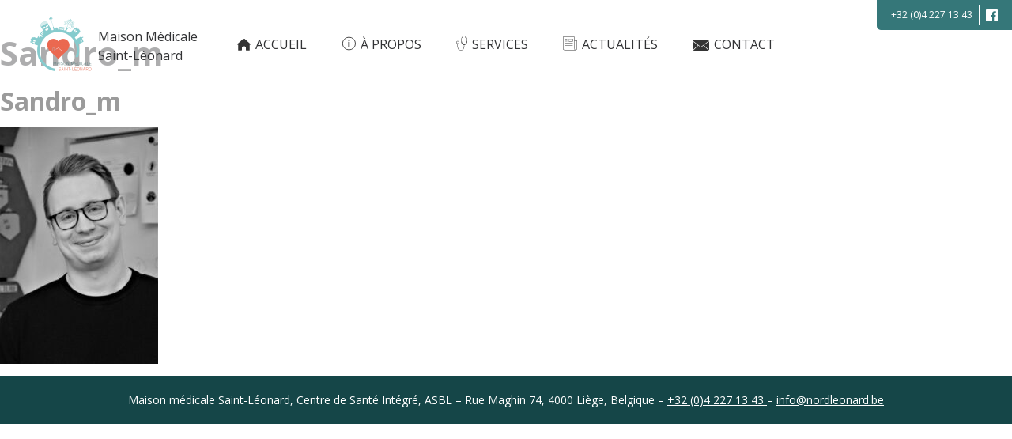

--- FILE ---
content_type: text/html; charset=UTF-8
request_url: http://nordleonard.be/nos-services/sandro_m/
body_size: 8056
content:
<!DOCTYPE HTML>
<!--[if IEMobile 7 ]><html class="no-js iem7" manifest="default.appcache?v=1"><![endif]--> 
<!--[if lt IE 7 ]><html class="no-js ie6" lang="fr"><![endif]--> 
<!--[if IE 7 ]><html class="no-js ie7" lang="fr"><![endif]--> 
<!--[if IE 8 ]><html class="no-js ie8" lang="fr"><![endif]--> 
<!--[if lte IE 8]>
  <script src="http://html5shiv.googlecode.com/svn/trunk/html5.js"></script>
<![endif]--> 
<!--[if (gte IE 9)|(gt IEMobile 7)|!(IEMobile)|!(IE)]><!--><html class="no-js" lang="fr"><!--<![endif]-->
	<head>
				<title>Sandro_m &#8211; Maison médicale Saint-Léonard Liège</title>
		<meta charset="UTF-8" />
	  	<meta http-equiv="X-UA-Compatible" content="IE=edge">
	  	<meta name="viewport" content="width=device-width, initial-scale=1">
		<link rel="shortcut icon" href="http://nordleonard.be/wp-content/themes/maimed/favicon.ico"/>
		<link rel="apple-touch-icon" href="http://nordleonard.be/wp-content/themes/maimed/apple-touch-icon.png" />
		<link rel="apple-touch-icon" sizes="57x57" href="http://nordleonard.be/wp-content/themes/maimed/apple-touch-icon-57x57.png" />
		<link rel="apple-touch-icon" sizes="72x72" href="http://nordleonard.be/wp-content/themes/maimed/apple-touch-icon-72x72.png" />
		<link rel="apple-touch-icon" sizes="76x76" href="http://nordleonard.be/wp-content/themes/maimed/apple-touch-icon-76x76.png" />
		<link rel="apple-touch-icon" sizes="114x114" href="http://nordleonard.be/wp-content/themes/maimed/apple-touch-icon-114x114.png" />
		<link rel="apple-touch-icon" sizes="120x120" href="http://nordleonard.be/wp-content/themes/maimed/apple-touch-icon-120x120.png" />
		<link rel="apple-touch-icon" sizes="144x144" href="http://nordleonard.be/wp-content/themes/maimed/apple-touch-icon-144x144.png" />
		<link rel="apple-touch-icon" sizes="152x152" href="http://nordleonard.be/wp-content/themes/maimed/apple-touch-icon-152x152.png" />
		<meta name='robots' content='index, follow, max-image-preview:large, max-snippet:-1, max-video-preview:-1' />

	<!-- This site is optimized with the Yoast SEO plugin v26.7 - https://yoast.com/wordpress/plugins/seo/ -->
	<link rel="canonical" href="http://nordleonard.be/wp-content/uploads/2017/03/Sandro_m.jpg" />
	<meta property="og:locale" content="fr_FR" />
	<meta property="og:type" content="article" />
	<meta property="og:title" content="Sandro_m &#8211; Maison médicale Saint-Léonard Liège" />
	<meta property="og:url" content="http://nordleonard.be/wp-content/uploads/2017/03/Sandro_m.jpg" />
	<meta property="og:site_name" content="Maison médicale Saint-Léonard Liège" />
	<meta property="article:publisher" content="http://www.facebook.com/maisonmedicalesaintleonard/" />
	<meta property="og:image" content="http://nordleonard.be/nos-services/sandro_m" />
	<meta property="og:image:width" content="408" />
	<meta property="og:image:height" content="612" />
	<meta property="og:image:type" content="image/jpeg" />
	<meta name="twitter:card" content="summary_large_image" />
	<script type="application/ld+json" class="yoast-schema-graph">{"@context":"https://schema.org","@graph":[{"@type":"WebPage","@id":"http://nordleonard.be/wp-content/uploads/2017/03/Sandro_m.jpg","url":"http://nordleonard.be/wp-content/uploads/2017/03/Sandro_m.jpg","name":"Sandro_m &#8211; Maison médicale Saint-Léonard Liège","isPartOf":{"@id":"https://nordleonard.be/#website"},"primaryImageOfPage":{"@id":"http://nordleonard.be/wp-content/uploads/2017/03/Sandro_m.jpg#primaryimage"},"image":{"@id":"http://nordleonard.be/wp-content/uploads/2017/03/Sandro_m.jpg#primaryimage"},"thumbnailUrl":"http://nordleonard.be/wp-content/uploads/2017/03/Sandro_m.jpg","datePublished":"2020-12-12T21:25:37+00:00","breadcrumb":{"@id":"http://nordleonard.be/wp-content/uploads/2017/03/Sandro_m.jpg#breadcrumb"},"inLanguage":"fr-BE","potentialAction":[{"@type":"ReadAction","target":["http://nordleonard.be/wp-content/uploads/2017/03/Sandro_m.jpg"]}]},{"@type":"ImageObject","inLanguage":"fr-BE","@id":"http://nordleonard.be/wp-content/uploads/2017/03/Sandro_m.jpg#primaryimage","url":"http://nordleonard.be/wp-content/uploads/2017/03/Sandro_m.jpg","contentUrl":"http://nordleonard.be/wp-content/uploads/2017/03/Sandro_m.jpg","width":408,"height":612},{"@type":"BreadcrumbList","@id":"http://nordleonard.be/wp-content/uploads/2017/03/Sandro_m.jpg#breadcrumb","itemListElement":[{"@type":"ListItem","position":1,"name":"Accueil","item":"https://nordleonard.be/"},{"@type":"ListItem","position":2,"name":"Nos Services","item":"http://nordleonard.be/nos-services/"},{"@type":"ListItem","position":3,"name":"Sandro_m"}]},{"@type":"WebSite","@id":"https://nordleonard.be/#website","url":"https://nordleonard.be/","name":"Maison médicale Saint-Léonard Liège","description":"Maison médicale du quartier Saint-Léonard à Liège","potentialAction":[{"@type":"SearchAction","target":{"@type":"EntryPoint","urlTemplate":"https://nordleonard.be/?s={search_term_string}"},"query-input":{"@type":"PropertyValueSpecification","valueRequired":true,"valueName":"search_term_string"}}],"inLanguage":"fr-BE"}]}</script>
	<!-- / Yoast SEO plugin. -->


<link rel="alternate" title="oEmbed (JSON)" type="application/json+oembed" href="http://nordleonard.be/wp-json/oembed/1.0/embed?url=http%3A%2F%2Fnordleonard.be%2Fnos-services%2Fsandro_m%2F&#038;lang=fr" />
<link rel="alternate" title="oEmbed (XML)" type="text/xml+oembed" href="http://nordleonard.be/wp-json/oembed/1.0/embed?url=http%3A%2F%2Fnordleonard.be%2Fnos-services%2Fsandro_m%2F&#038;format=xml&#038;lang=fr" />
<style id='wp-img-auto-sizes-contain-inline-css' type='text/css'>
img:is([sizes=auto i],[sizes^="auto," i]){contain-intrinsic-size:3000px 1500px}
/*# sourceURL=wp-img-auto-sizes-contain-inline-css */
</style>
<style id='wp-emoji-styles-inline-css' type='text/css'>

	img.wp-smiley, img.emoji {
		display: inline !important;
		border: none !important;
		box-shadow: none !important;
		height: 1em !important;
		width: 1em !important;
		margin: 0 0.07em !important;
		vertical-align: -0.1em !important;
		background: none !important;
		padding: 0 !important;
	}
/*# sourceURL=wp-emoji-styles-inline-css */
</style>
<style id='wp-block-library-inline-css' type='text/css'>
:root{--wp-block-synced-color:#7a00df;--wp-block-synced-color--rgb:122,0,223;--wp-bound-block-color:var(--wp-block-synced-color);--wp-editor-canvas-background:#ddd;--wp-admin-theme-color:#007cba;--wp-admin-theme-color--rgb:0,124,186;--wp-admin-theme-color-darker-10:#006ba1;--wp-admin-theme-color-darker-10--rgb:0,107,160.5;--wp-admin-theme-color-darker-20:#005a87;--wp-admin-theme-color-darker-20--rgb:0,90,135;--wp-admin-border-width-focus:2px}@media (min-resolution:192dpi){:root{--wp-admin-border-width-focus:1.5px}}.wp-element-button{cursor:pointer}:root .has-very-light-gray-background-color{background-color:#eee}:root .has-very-dark-gray-background-color{background-color:#313131}:root .has-very-light-gray-color{color:#eee}:root .has-very-dark-gray-color{color:#313131}:root .has-vivid-green-cyan-to-vivid-cyan-blue-gradient-background{background:linear-gradient(135deg,#00d084,#0693e3)}:root .has-purple-crush-gradient-background{background:linear-gradient(135deg,#34e2e4,#4721fb 50%,#ab1dfe)}:root .has-hazy-dawn-gradient-background{background:linear-gradient(135deg,#faaca8,#dad0ec)}:root .has-subdued-olive-gradient-background{background:linear-gradient(135deg,#fafae1,#67a671)}:root .has-atomic-cream-gradient-background{background:linear-gradient(135deg,#fdd79a,#004a59)}:root .has-nightshade-gradient-background{background:linear-gradient(135deg,#330968,#31cdcf)}:root .has-midnight-gradient-background{background:linear-gradient(135deg,#020381,#2874fc)}:root{--wp--preset--font-size--normal:16px;--wp--preset--font-size--huge:42px}.has-regular-font-size{font-size:1em}.has-larger-font-size{font-size:2.625em}.has-normal-font-size{font-size:var(--wp--preset--font-size--normal)}.has-huge-font-size{font-size:var(--wp--preset--font-size--huge)}.has-text-align-center{text-align:center}.has-text-align-left{text-align:left}.has-text-align-right{text-align:right}.has-fit-text{white-space:nowrap!important}#end-resizable-editor-section{display:none}.aligncenter{clear:both}.items-justified-left{justify-content:flex-start}.items-justified-center{justify-content:center}.items-justified-right{justify-content:flex-end}.items-justified-space-between{justify-content:space-between}.screen-reader-text{border:0;clip-path:inset(50%);height:1px;margin:-1px;overflow:hidden;padding:0;position:absolute;width:1px;word-wrap:normal!important}.screen-reader-text:focus{background-color:#ddd;clip-path:none;color:#444;display:block;font-size:1em;height:auto;left:5px;line-height:normal;padding:15px 23px 14px;text-decoration:none;top:5px;width:auto;z-index:100000}html :where(.has-border-color){border-style:solid}html :where([style*=border-top-color]){border-top-style:solid}html :where([style*=border-right-color]){border-right-style:solid}html :where([style*=border-bottom-color]){border-bottom-style:solid}html :where([style*=border-left-color]){border-left-style:solid}html :where([style*=border-width]){border-style:solid}html :where([style*=border-top-width]){border-top-style:solid}html :where([style*=border-right-width]){border-right-style:solid}html :where([style*=border-bottom-width]){border-bottom-style:solid}html :where([style*=border-left-width]){border-left-style:solid}html :where(img[class*=wp-image-]){height:auto;max-width:100%}:where(figure){margin:0 0 1em}html :where(.is-position-sticky){--wp-admin--admin-bar--position-offset:var(--wp-admin--admin-bar--height,0px)}@media screen and (max-width:600px){html :where(.is-position-sticky){--wp-admin--admin-bar--position-offset:0px}}

/*# sourceURL=wp-block-library-inline-css */
</style><style id='global-styles-inline-css' type='text/css'>
:root{--wp--preset--aspect-ratio--square: 1;--wp--preset--aspect-ratio--4-3: 4/3;--wp--preset--aspect-ratio--3-4: 3/4;--wp--preset--aspect-ratio--3-2: 3/2;--wp--preset--aspect-ratio--2-3: 2/3;--wp--preset--aspect-ratio--16-9: 16/9;--wp--preset--aspect-ratio--9-16: 9/16;--wp--preset--color--black: #000000;--wp--preset--color--cyan-bluish-gray: #abb8c3;--wp--preset--color--white: #ffffff;--wp--preset--color--pale-pink: #f78da7;--wp--preset--color--vivid-red: #cf2e2e;--wp--preset--color--luminous-vivid-orange: #ff6900;--wp--preset--color--luminous-vivid-amber: #fcb900;--wp--preset--color--light-green-cyan: #7bdcb5;--wp--preset--color--vivid-green-cyan: #00d084;--wp--preset--color--pale-cyan-blue: #8ed1fc;--wp--preset--color--vivid-cyan-blue: #0693e3;--wp--preset--color--vivid-purple: #9b51e0;--wp--preset--gradient--vivid-cyan-blue-to-vivid-purple: linear-gradient(135deg,rgb(6,147,227) 0%,rgb(155,81,224) 100%);--wp--preset--gradient--light-green-cyan-to-vivid-green-cyan: linear-gradient(135deg,rgb(122,220,180) 0%,rgb(0,208,130) 100%);--wp--preset--gradient--luminous-vivid-amber-to-luminous-vivid-orange: linear-gradient(135deg,rgb(252,185,0) 0%,rgb(255,105,0) 100%);--wp--preset--gradient--luminous-vivid-orange-to-vivid-red: linear-gradient(135deg,rgb(255,105,0) 0%,rgb(207,46,46) 100%);--wp--preset--gradient--very-light-gray-to-cyan-bluish-gray: linear-gradient(135deg,rgb(238,238,238) 0%,rgb(169,184,195) 100%);--wp--preset--gradient--cool-to-warm-spectrum: linear-gradient(135deg,rgb(74,234,220) 0%,rgb(151,120,209) 20%,rgb(207,42,186) 40%,rgb(238,44,130) 60%,rgb(251,105,98) 80%,rgb(254,248,76) 100%);--wp--preset--gradient--blush-light-purple: linear-gradient(135deg,rgb(255,206,236) 0%,rgb(152,150,240) 100%);--wp--preset--gradient--blush-bordeaux: linear-gradient(135deg,rgb(254,205,165) 0%,rgb(254,45,45) 50%,rgb(107,0,62) 100%);--wp--preset--gradient--luminous-dusk: linear-gradient(135deg,rgb(255,203,112) 0%,rgb(199,81,192) 50%,rgb(65,88,208) 100%);--wp--preset--gradient--pale-ocean: linear-gradient(135deg,rgb(255,245,203) 0%,rgb(182,227,212) 50%,rgb(51,167,181) 100%);--wp--preset--gradient--electric-grass: linear-gradient(135deg,rgb(202,248,128) 0%,rgb(113,206,126) 100%);--wp--preset--gradient--midnight: linear-gradient(135deg,rgb(2,3,129) 0%,rgb(40,116,252) 100%);--wp--preset--font-size--small: 13px;--wp--preset--font-size--medium: 20px;--wp--preset--font-size--large: 36px;--wp--preset--font-size--x-large: 42px;--wp--preset--spacing--20: 0.44rem;--wp--preset--spacing--30: 0.67rem;--wp--preset--spacing--40: 1rem;--wp--preset--spacing--50: 1.5rem;--wp--preset--spacing--60: 2.25rem;--wp--preset--spacing--70: 3.38rem;--wp--preset--spacing--80: 5.06rem;--wp--preset--shadow--natural: 6px 6px 9px rgba(0, 0, 0, 0.2);--wp--preset--shadow--deep: 12px 12px 50px rgba(0, 0, 0, 0.4);--wp--preset--shadow--sharp: 6px 6px 0px rgba(0, 0, 0, 0.2);--wp--preset--shadow--outlined: 6px 6px 0px -3px rgb(255, 255, 255), 6px 6px rgb(0, 0, 0);--wp--preset--shadow--crisp: 6px 6px 0px rgb(0, 0, 0);}:where(.is-layout-flex){gap: 0.5em;}:where(.is-layout-grid){gap: 0.5em;}body .is-layout-flex{display: flex;}.is-layout-flex{flex-wrap: wrap;align-items: center;}.is-layout-flex > :is(*, div){margin: 0;}body .is-layout-grid{display: grid;}.is-layout-grid > :is(*, div){margin: 0;}:where(.wp-block-columns.is-layout-flex){gap: 2em;}:where(.wp-block-columns.is-layout-grid){gap: 2em;}:where(.wp-block-post-template.is-layout-flex){gap: 1.25em;}:where(.wp-block-post-template.is-layout-grid){gap: 1.25em;}.has-black-color{color: var(--wp--preset--color--black) !important;}.has-cyan-bluish-gray-color{color: var(--wp--preset--color--cyan-bluish-gray) !important;}.has-white-color{color: var(--wp--preset--color--white) !important;}.has-pale-pink-color{color: var(--wp--preset--color--pale-pink) !important;}.has-vivid-red-color{color: var(--wp--preset--color--vivid-red) !important;}.has-luminous-vivid-orange-color{color: var(--wp--preset--color--luminous-vivid-orange) !important;}.has-luminous-vivid-amber-color{color: var(--wp--preset--color--luminous-vivid-amber) !important;}.has-light-green-cyan-color{color: var(--wp--preset--color--light-green-cyan) !important;}.has-vivid-green-cyan-color{color: var(--wp--preset--color--vivid-green-cyan) !important;}.has-pale-cyan-blue-color{color: var(--wp--preset--color--pale-cyan-blue) !important;}.has-vivid-cyan-blue-color{color: var(--wp--preset--color--vivid-cyan-blue) !important;}.has-vivid-purple-color{color: var(--wp--preset--color--vivid-purple) !important;}.has-black-background-color{background-color: var(--wp--preset--color--black) !important;}.has-cyan-bluish-gray-background-color{background-color: var(--wp--preset--color--cyan-bluish-gray) !important;}.has-white-background-color{background-color: var(--wp--preset--color--white) !important;}.has-pale-pink-background-color{background-color: var(--wp--preset--color--pale-pink) !important;}.has-vivid-red-background-color{background-color: var(--wp--preset--color--vivid-red) !important;}.has-luminous-vivid-orange-background-color{background-color: var(--wp--preset--color--luminous-vivid-orange) !important;}.has-luminous-vivid-amber-background-color{background-color: var(--wp--preset--color--luminous-vivid-amber) !important;}.has-light-green-cyan-background-color{background-color: var(--wp--preset--color--light-green-cyan) !important;}.has-vivid-green-cyan-background-color{background-color: var(--wp--preset--color--vivid-green-cyan) !important;}.has-pale-cyan-blue-background-color{background-color: var(--wp--preset--color--pale-cyan-blue) !important;}.has-vivid-cyan-blue-background-color{background-color: var(--wp--preset--color--vivid-cyan-blue) !important;}.has-vivid-purple-background-color{background-color: var(--wp--preset--color--vivid-purple) !important;}.has-black-border-color{border-color: var(--wp--preset--color--black) !important;}.has-cyan-bluish-gray-border-color{border-color: var(--wp--preset--color--cyan-bluish-gray) !important;}.has-white-border-color{border-color: var(--wp--preset--color--white) !important;}.has-pale-pink-border-color{border-color: var(--wp--preset--color--pale-pink) !important;}.has-vivid-red-border-color{border-color: var(--wp--preset--color--vivid-red) !important;}.has-luminous-vivid-orange-border-color{border-color: var(--wp--preset--color--luminous-vivid-orange) !important;}.has-luminous-vivid-amber-border-color{border-color: var(--wp--preset--color--luminous-vivid-amber) !important;}.has-light-green-cyan-border-color{border-color: var(--wp--preset--color--light-green-cyan) !important;}.has-vivid-green-cyan-border-color{border-color: var(--wp--preset--color--vivid-green-cyan) !important;}.has-pale-cyan-blue-border-color{border-color: var(--wp--preset--color--pale-cyan-blue) !important;}.has-vivid-cyan-blue-border-color{border-color: var(--wp--preset--color--vivid-cyan-blue) !important;}.has-vivid-purple-border-color{border-color: var(--wp--preset--color--vivid-purple) !important;}.has-vivid-cyan-blue-to-vivid-purple-gradient-background{background: var(--wp--preset--gradient--vivid-cyan-blue-to-vivid-purple) !important;}.has-light-green-cyan-to-vivid-green-cyan-gradient-background{background: var(--wp--preset--gradient--light-green-cyan-to-vivid-green-cyan) !important;}.has-luminous-vivid-amber-to-luminous-vivid-orange-gradient-background{background: var(--wp--preset--gradient--luminous-vivid-amber-to-luminous-vivid-orange) !important;}.has-luminous-vivid-orange-to-vivid-red-gradient-background{background: var(--wp--preset--gradient--luminous-vivid-orange-to-vivid-red) !important;}.has-very-light-gray-to-cyan-bluish-gray-gradient-background{background: var(--wp--preset--gradient--very-light-gray-to-cyan-bluish-gray) !important;}.has-cool-to-warm-spectrum-gradient-background{background: var(--wp--preset--gradient--cool-to-warm-spectrum) !important;}.has-blush-light-purple-gradient-background{background: var(--wp--preset--gradient--blush-light-purple) !important;}.has-blush-bordeaux-gradient-background{background: var(--wp--preset--gradient--blush-bordeaux) !important;}.has-luminous-dusk-gradient-background{background: var(--wp--preset--gradient--luminous-dusk) !important;}.has-pale-ocean-gradient-background{background: var(--wp--preset--gradient--pale-ocean) !important;}.has-electric-grass-gradient-background{background: var(--wp--preset--gradient--electric-grass) !important;}.has-midnight-gradient-background{background: var(--wp--preset--gradient--midnight) !important;}.has-small-font-size{font-size: var(--wp--preset--font-size--small) !important;}.has-medium-font-size{font-size: var(--wp--preset--font-size--medium) !important;}.has-large-font-size{font-size: var(--wp--preset--font-size--large) !important;}.has-x-large-font-size{font-size: var(--wp--preset--font-size--x-large) !important;}
/*# sourceURL=global-styles-inline-css */
</style>

<style id='classic-theme-styles-inline-css' type='text/css'>
/*! This file is auto-generated */
.wp-block-button__link{color:#fff;background-color:#32373c;border-radius:9999px;box-shadow:none;text-decoration:none;padding:calc(.667em + 2px) calc(1.333em + 2px);font-size:1.125em}.wp-block-file__button{background:#32373c;color:#fff;text-decoration:none}
/*# sourceURL=/wp-includes/css/classic-themes.min.css */
</style>
<link rel='stylesheet' id='contact-form-7-css' href='http://nordleonard.be/wp-content/plugins/contact-form-7/includes/css/styles.css?ver=6.1.4' type='text/css' media='all' />
<link rel='stylesheet' id='screen-css' href='http://nordleonard.be/wp-content/themes/maimed/style.css?ver=6.9' type='text/css' media='screen' />
<script type="text/javascript" src="http://nordleonard.be/wp-includes/js/jquery/jquery.min.js?ver=3.7.1" id="jquery-core-js"></script>
<script type="text/javascript" src="http://nordleonard.be/wp-includes/js/jquery/jquery-migrate.min.js?ver=3.4.1" id="jquery-migrate-js"></script>
<link rel="https://api.w.org/" href="http://nordleonard.be/wp-json/" /><link rel="alternate" title="JSON" type="application/json" href="http://nordleonard.be/wp-json/wp/v2/media/976" /><link rel="EditURI" type="application/rsd+xml" title="RSD" href="http://nordleonard.be/xmlrpc.php?rsd" />
<meta name="generator" content="WordPress 6.9" />
<link rel='shortlink' href='http://nordleonard.be/?p=976' />
		<style type="text/css" id="wp-custom-css">
			@media (min-width: 980px) {
	.single-home .service--button {
		display: none;
	} 
	.single-home .selected-service .service--button {
		display: inline-block;
	} 
}		</style>
						<style type="text/css">
			header[class^="banner"]{
				background-image: url("");
			}
			@media only screen and (max-width: 320px) {
			    /* Small screen, non-retina */
			    header[class^="banner"] { background-image: url(""); }
			}
			@media
			only screen and (min-resolution: 2dppx) and (max-width: 320px) {
			    /* Small screen, retina */
			    header[class^="banner"] { background-image: url(""); }
			}
			@media only screen and (min-width: 321px) and (max-width: 538px) {
			    /* Medium screen, non-retina */
			    header[class^="banner"] { background-image: url(""); }
			}
			@media only screen and (min-resolution: 2dppx) and (min-width: 321px) and (max-width: 538px) {
			    /* Medium screen, retina */
			    header[class^="banner"] { background-image: url(""); }
			}
			@media only screen and (min-resolution: 2dppx) and (min-width: 539px) {
			    /* Large screen, retina */
			    header[class^="banner"] { background-image: url(""); }
			}


			

					</style>
		
	</head>
	<body class="attachment wp-singular attachment-template-default attachmentid-976 attachment-jpeg wp-theme-maimed sandro_m">

<header role="banner" class="wrapper">
	<nav class="main_nav" role="navigation">
		<a class="logo-link" href="https://nordleonard.be" title="Retour à la page d'accueil">
			<img width="93" height="75" src="http://nordleonard.be/wp-content/uploads/2017/08/logo-couleur-1-93x75.png" class="attachment-logo_size size-logo_size" alt="" decoding="async" loading="lazy" srcset="http://nordleonard.be/wp-content/uploads/2017/08/logo-couleur-1-93x75.png 93w, http://nordleonard.be/wp-content/uploads/2017/08/logo-couleur-1-300x243.png 300w, http://nordleonard.be/wp-content/uploads/2017/08/logo-couleur-1-768x621.png 768w, http://nordleonard.be/wp-content/uploads/2017/08/logo-couleur-1-1024x828.png 1024w, http://nordleonard.be/wp-content/uploads/2017/08/logo-couleur-1-150x121.png 150w, http://nordleonard.be/wp-content/uploads/2017/08/logo-couleur-1-450x364.png 450w, http://nordleonard.be/wp-content/uploads/2017/08/logo-couleur-1-600x485.png 600w, http://nordleonard.be/wp-content/uploads/2017/08/logo-couleur-1.png 1071w" sizes="auto, (max-width: 93px) 100vw, 93px" />      <span>Maison Médicale Saint-Léonard</span>
		</a>
    <ul id="menu-menu-1" class="menu"><li id="menu-item-116" class="menu-item menu-item-type-post_type menu-item-object-page menu-item-home menu-item-116"><a href="https://nordleonard.be/"><img src="http://nordleonard.be/wp-content/uploads/2017/05/home-icon.svg" class="menu-item--icon icon" />Accueil</a></li>
<li id="menu-item-117" class="menu-item menu-item-type-post_type menu-item-object-page menu-item-117"><a href="http://nordleonard.be/a-propos/"><img src="http://nordleonard.be/wp-content/uploads/2017/05/info-icon.svg" class="menu-item--icon icon" />À Propos</a></li>
<li id="menu-item-119" class="menu-item menu-item-type-post_type menu-item-object-page menu-item-119"><a href="http://nordleonard.be/nos-services/"><img src="http://nordleonard.be/wp-content/uploads/2017/05/services-icon.svg" class="menu-item--icon icon" />Services</a></li>
<li id="menu-item-131" class="menu-item menu-item-type-post_type menu-item-object-page menu-item-131"><a href="http://nordleonard.be/actualites/"><img src="http://nordleonard.be/wp-content/uploads/2017/05/news-icon.svg" class="menu-item--icon icon" />Actualités</a></li>
<li id="menu-item-120" class="menu-item menu-item-type-post_type menu-item-object-page menu-item-120"><a href="http://nordleonard.be/nous-contacter/"><img src="http://nordleonard.be/wp-content/uploads/2017/05/contact-icon.svg" class="menu-item--icon icon" />Contact</a></li>
</ul>	</nav>
  <ul class="infobar">
    <li><a href="tel:+3242271343">+32 (0)4 227 13 43 </a></li>
        <li class="fb-icon"><a href="http://www.facebook.com/maisonmedicalesaintleonard/" title="Lien vers notre page Facebook" target="_blank">Facebook</a></li>
      </ul>
  <button id="nav_block" title="Ouvrir le menu">
    Menu
  </button>
</header><h1 class="page__title">Sandro_m</h1>
<h2>Sandro_m</h2>
<p class="attachment"><a href='http://nordleonard.be/wp-content/uploads/2017/03/Sandro_m.jpg'><img fetchpriority="high" decoding="async" width="200" height="300" src="http://nordleonard.be/wp-content/uploads/2017/03/Sandro_m-200x300.jpg" class="attachment-medium size-medium" alt="" srcset="http://nordleonard.be/wp-content/uploads/2017/03/Sandro_m-200x300.jpg 200w, http://nordleonard.be/wp-content/uploads/2017/03/Sandro_m-50x75.jpg 50w, http://nordleonard.be/wp-content/uploads/2017/03/Sandro_m-150x225.jpg 150w, http://nordleonard.be/wp-content/uploads/2017/03/Sandro_m.jpg 408w" sizes="(max-width: 200px) 100vw, 200px" /></a></p>

	<footer role="contentinfo">
		<section class="footer--info">
			<h2 class="sr-only">Coordonnées</h2>
			<p>Maison médicale Saint-Léonard, Centre de Santé Intégré, ASBL – Rue Maghin 74, 4000 Liège, Belgique – <a href="tel:+3242271343">+32 (0)4 227 13 43 </a> – <a href="mailto:info@nordleonard.be">info@nordleonard.be</a></p>
		</section>
		<svg class="hiddensvg" width="0" height="0" xmlns:xlink="http://www.w3.org/1999/xlink">
		    <defs>
		        <clipPath id="bottomsvg" clipPathUnits="objectBoundingBox">
		            <polygon points="0 0, 1 0, 1 0.8, 0.5 1, 0 0.8">
		        </clipPath>
		    </defs>
		</svg>
		<svg class="hiddensvg" width="0" height="0" xmlns:xlink="http://www.w3.org/1999/xlink">
		    <defs>
		        <clipPath id="bottomrevsvg" clipPathUnits="objectBoundingBox">
		            <polygon points="0 0, 1 0, 1 1, 0.5 0.9, 0 1">
		        </clipPath>
		    </defs>
		</svg>
		<svg class="hiddensvg" width="0" height="0" xmlns:xlink="http://www.w3.org/1999/xlink">
		    <defs>
		        <clipPath id="topsvg" clipPathUnits="objectBoundingBox">
		            <polygon points="0 0.1, 0.5 0, 1 0.1, 1 1, 0 1">
		        </clipPath>
		    </defs>
		</svg>
		<svg class="hiddensvg" width="0" height="0" xmlns:xlink="http://www.w3.org/1999/xlink">
		    <defs>
		        <clipPath id="toprevsvg" clipPathUnits="objectBoundingBox">
		            <polygon points="0 0, 0.5 0.1, 1 0, 1 1, 0 1">
		        </clipPath>
		    </defs>
		</svg>
	</footer>
<a href="#top" class="cd-top">Retour en haut de page</a>
<script>/*
(function(b,o,i,l,e,r){b.GoogleAnalyticsObject=l;b[l]||(b[l]=
function(){(b[l].q=b[l].q||[]).push(arguments)});b[l].l=+new Date;
e=o.createElement(i);r=o.getElementsByTagName(i)[0];
e.src='//www.google-analytics.com/analytics.js';
r.parentNode.insertBefore(e,r)}(window,document,'script','ga'));
ga('create','UA-54039474-1','auto');ga('send','pageview');*/
</script>	<script type="speculationrules">
{"prefetch":[{"source":"document","where":{"and":[{"href_matches":"/*"},{"not":{"href_matches":["/wp-*.php","/wp-admin/*","/wp-content/uploads/*","/wp-content/*","/wp-content/plugins/*","/wp-content/themes/maimed/*","/*\\?(.+)"]}},{"not":{"selector_matches":"a[rel~=\"nofollow\"]"}},{"not":{"selector_matches":".no-prefetch, .no-prefetch a"}}]},"eagerness":"conservative"}]}
</script>
<script type="text/javascript" src="http://nordleonard.be/wp-includes/js/dist/hooks.min.js?ver=dd5603f07f9220ed27f1" id="wp-hooks-js"></script>
<script type="text/javascript" src="http://nordleonard.be/wp-includes/js/dist/i18n.min.js?ver=c26c3dc7bed366793375" id="wp-i18n-js"></script>
<script type="text/javascript" id="wp-i18n-js-after">
/* <![CDATA[ */
wp.i18n.setLocaleData( { 'text direction\u0004ltr': [ 'ltr' ] } );
//# sourceURL=wp-i18n-js-after
/* ]]> */
</script>
<script type="text/javascript" src="http://nordleonard.be/wp-content/plugins/contact-form-7/includes/swv/js/index.js?ver=6.1.4" id="swv-js"></script>
<script type="text/javascript" id="contact-form-7-js-before">
/* <![CDATA[ */
var wpcf7 = {
    "api": {
        "root": "http:\/\/nordleonard.be\/wp-json\/",
        "namespace": "contact-form-7\/v1"
    }
};
//# sourceURL=contact-form-7-js-before
/* ]]> */
</script>
<script type="text/javascript" src="http://nordleonard.be/wp-content/plugins/contact-form-7/includes/js/index.js?ver=6.1.4" id="contact-form-7-js"></script>
<script type="text/javascript" src="http://nordleonard.be/wp-content/themes/maimed/js/simple-lightbox.min.js?ver=6.9" id="lightbox-js"></script>
<script type="text/javascript" src="http://nordleonard.be/wp-content/themes/maimed/js/site.js?ver=6.9" id="site-js"></script>
<script id="wp-emoji-settings" type="application/json">
{"baseUrl":"https://s.w.org/images/core/emoji/17.0.2/72x72/","ext":".png","svgUrl":"https://s.w.org/images/core/emoji/17.0.2/svg/","svgExt":".svg","source":{"concatemoji":"http://nordleonard.be/wp-includes/js/wp-emoji-release.min.js?ver=6.9"}}
</script>
<script type="module">
/* <![CDATA[ */
/*! This file is auto-generated */
const a=JSON.parse(document.getElementById("wp-emoji-settings").textContent),o=(window._wpemojiSettings=a,"wpEmojiSettingsSupports"),s=["flag","emoji"];function i(e){try{var t={supportTests:e,timestamp:(new Date).valueOf()};sessionStorage.setItem(o,JSON.stringify(t))}catch(e){}}function c(e,t,n){e.clearRect(0,0,e.canvas.width,e.canvas.height),e.fillText(t,0,0);t=new Uint32Array(e.getImageData(0,0,e.canvas.width,e.canvas.height).data);e.clearRect(0,0,e.canvas.width,e.canvas.height),e.fillText(n,0,0);const a=new Uint32Array(e.getImageData(0,0,e.canvas.width,e.canvas.height).data);return t.every((e,t)=>e===a[t])}function p(e,t){e.clearRect(0,0,e.canvas.width,e.canvas.height),e.fillText(t,0,0);var n=e.getImageData(16,16,1,1);for(let e=0;e<n.data.length;e++)if(0!==n.data[e])return!1;return!0}function u(e,t,n,a){switch(t){case"flag":return n(e,"\ud83c\udff3\ufe0f\u200d\u26a7\ufe0f","\ud83c\udff3\ufe0f\u200b\u26a7\ufe0f")?!1:!n(e,"\ud83c\udde8\ud83c\uddf6","\ud83c\udde8\u200b\ud83c\uddf6")&&!n(e,"\ud83c\udff4\udb40\udc67\udb40\udc62\udb40\udc65\udb40\udc6e\udb40\udc67\udb40\udc7f","\ud83c\udff4\u200b\udb40\udc67\u200b\udb40\udc62\u200b\udb40\udc65\u200b\udb40\udc6e\u200b\udb40\udc67\u200b\udb40\udc7f");case"emoji":return!a(e,"\ud83e\u1fac8")}return!1}function f(e,t,n,a){let r;const o=(r="undefined"!=typeof WorkerGlobalScope&&self instanceof WorkerGlobalScope?new OffscreenCanvas(300,150):document.createElement("canvas")).getContext("2d",{willReadFrequently:!0}),s=(o.textBaseline="top",o.font="600 32px Arial",{});return e.forEach(e=>{s[e]=t(o,e,n,a)}),s}function r(e){var t=document.createElement("script");t.src=e,t.defer=!0,document.head.appendChild(t)}a.supports={everything:!0,everythingExceptFlag:!0},new Promise(t=>{let n=function(){try{var e=JSON.parse(sessionStorage.getItem(o));if("object"==typeof e&&"number"==typeof e.timestamp&&(new Date).valueOf()<e.timestamp+604800&&"object"==typeof e.supportTests)return e.supportTests}catch(e){}return null}();if(!n){if("undefined"!=typeof Worker&&"undefined"!=typeof OffscreenCanvas&&"undefined"!=typeof URL&&URL.createObjectURL&&"undefined"!=typeof Blob)try{var e="postMessage("+f.toString()+"("+[JSON.stringify(s),u.toString(),c.toString(),p.toString()].join(",")+"));",a=new Blob([e],{type:"text/javascript"});const r=new Worker(URL.createObjectURL(a),{name:"wpTestEmojiSupports"});return void(r.onmessage=e=>{i(n=e.data),r.terminate(),t(n)})}catch(e){}i(n=f(s,u,c,p))}t(n)}).then(e=>{for(const n in e)a.supports[n]=e[n],a.supports.everything=a.supports.everything&&a.supports[n],"flag"!==n&&(a.supports.everythingExceptFlag=a.supports.everythingExceptFlag&&a.supports[n]);var t;a.supports.everythingExceptFlag=a.supports.everythingExceptFlag&&!a.supports.flag,a.supports.everything||((t=a.source||{}).concatemoji?r(t.concatemoji):t.wpemoji&&t.twemoji&&(r(t.twemoji),r(t.wpemoji)))});
//# sourceURL=http://nordleonard.be/wp-includes/js/wp-emoji-loader.min.js
/* ]]> */
</script>
	</body>
</html>

--- FILE ---
content_type: text/css
request_url: http://nordleonard.be/wp-content/themes/maimed/style.css?ver=6.9
body_size: 7751
content:
@charset "UTF-8";
/*
* Theme Name:     Maison Médicale Saint-Léonard
*	Description:    Thème développé sur mesure pour la Maison Médicale Saint-Léonard
*	Version:        1.0.2 - Avril 2017
*	Author:         EXIT Studio
*	Author URI:     http://exitstudio.be/
*	License: 				GNU General Public License v2 or later
*	License URI: 		http://www.gnu.org/licenses/gpl-2.0.html
*/
/* http://meyerweb.com/eric/tools/css/reset/ 
   v2.0 | 20110126
   License: none (public domain)
*/
@import url("https://fonts.googleapis.com/css?family=Open+Sans:300i,400,400i,700,700i");
html, body, div, span, applet, object, iframe,
h1, h2, h3, h4, h5, h6, p, blockquote, pre,
a, abbr, acronym, address, big, cite, code,
del, dfn, em, img, ins, kbd, q, s, samp,
small, strike, strong, sub, sup, tt, var,
b, u, i, center,
dl, dt, dd, ol, ul, li,
fieldset, form, label, legend,
table, caption, tbody, tfoot, thead, tr, th, td,
article, aside, canvas, details, embed,
figure, figcaption, footer, header, hgroup,
menu, nav, output, ruby, section, summary,
time, mark, audio, video {
  margin: 0;
  padding: 0;
  border: 0;
  font-size: 100%;
  font: inherit;
  vertical-align: baseline; }

/* HTML5 display-role reset for older browsers */
article, aside, details, figcaption, figure,
footer, header, hgroup, menu, nav, section {
  display: block; }

body {
  line-height: 1.5; }

ol, ul {
  list-style: none; }

blockquote, q {
  quotes: none; }

blockquote:before, blockquote:after,
q:before, q:after {
  content: '';
  content: none; }
strong{
  font-weight: 700;
}

table {
  border-collapse: collapse;
  border-spacing: 0; }

/*
* Variables utilisées dans le css
*/
/*Epaisseurs des polices*/
/*********************************************************************************
*fonts
***********************************************************************************/
html {
  font: 62.5%/1.45 Helvetica, Arial, sans-serif; }

body {
  font-family: 'Open Sans', Helvetica, Arial, sans-serif;
  font-size: 16px;
  font-size: 1.6rem;
  color: #323335; }

a {
  transition: all .25s ease;
  text-decoration: none; }

h1, h2, h3, h4, h5, h6 {
  line-height: 1.2; }

h1, h2, h3 {
  font-weight: 700;
  margin-bottom: 0.4em;
  margin-top: 1em; }

h1:first-child {
  margin-top: 0; }

h4, h5, h6 {
  font-weight: 700;
  margin-bottom: 0.4em;
  margin-top: 0.8em; }

h1 + h2, h2 + h3, h3 + h4, h4 + h5, h5 + h6 {
  margin-top: 0; }

h1, .h1-like {
  font-size: 38px;
  font-size: 3.8rem; }

h2, .h2-like {
  font-size: 30px;
  font-size: 3rem;
  color: #9B9B9B; }

h3, .h3-like {
  font-size: 25px;
  font-size: 2.5rem;
  color: #767779;
  font-weight: 400; }

h4, .h4-like {
  font-size: 21px;
  font-size: 2.1rem;
  color: #767779;
  font-weight: 700; }

h5, .h5-like {
  font-size: 20px;
  font-size: 2rem;
  color: #767779; }

h6, .h6-like {
  font-size: 18px;
  font-size: 1.8rem;
  font-weight: normal;
  text-transform: uppercase; }

.button {
  display: inline-block;
  padding: 1rem 2.5rem;
  font-size: 18px;
  font-size: 1.8rem;
  border: none;
  transition: 0.3s cubic-bezier(0.77, 0, 0.18, 1); }
  .button__small {
    font-size: 16px;
    font-size: 1.6rem;
    padding: 0.8rem 1.2rem; }
  .button__primary {
    color: #fff !important;
    background-color: #6C9FA1; }
    .button__primary:hover {
      background-color: #357779; }
  .button__secondary {
    color: #6C9FA1;
    background-color: #fff; }
    .button__secondary:hover {
      color: #fff;
      background-color: #6C9FA1; }
  .button__tertiary {
    color: #fff !important;
    border: 1px solid #fff; }
    .button__tertiary:hover {
      color: #357779 !important;
      background-color: #fff; }
  .button:hover {
    cursor: pointer; }

p {
  margin-bottom: 0.6em; }

input, textarea {
  font-family: Helvetica, Arial, sans-serif; }
  input:focus, input:active, textarea:focus, textarea:active {
    outline: none; }

button {
  transition: all 0.2s ease; }
  button:focus, button:active {
    outline: none; }

blockquote {
  font-family: 'Open Sans', Helvetica, Arial, sans-serif;
  padding: 10px 20px 1px;
  border-left: 4px solid #538b8d;
  background-color: #F7F6F3;
  margin: 15px 0; }

.content ul, .content ol {
  margin-left: 1.4em;
  margin-top: 0.4em;
  margin-bottom: 1.8em; }
  .content ul li, .content ol li {
    padding-left: 0.4em; }

.content em, .content i {
  font-style: italic; }

.content strong, .content b {
  font-weight: 700 !important; }

.content ul li {
  list-style-type: initial; }

.content ol li {
  list-style-type: decimal; }

.content pre, .content code {
  font-family: monospace; }

.content pre {
  margin-bottom: 0.4em; }

.content a {
  color: #357779;
  border-bottom: 1px solid transparent;
  transition: all 0.25s cubic-bezier(0.77, 0, 0.18, 1); }
  .content a:hover, .content a:focus {
    border-bottom: 1px solid #357779; }
body .section--description ul{
  list-style-type: circle;
  padding: 0 40px 20px !important;
}
body a, body .section--description a{
  color : #357779;
}
body .section--description a:hover{
  text-decoration: underline;
}
body.page-template-template-about .single--article--container ul{
  padding: 0 40px 20px !important;
}
body.page-template-template-about .single--article--container ul li{
  list-style-type: disc !important;
}
/*********************************************************************************
* Icons
***********************************************************************************/
.icon::before {
  content: "X";
  display: inline-block;
  width: auto;
  height: 100%;
  margin-right: 0.8rem;
  background-position: center left;
  background-repeat: no-repeat;
  background-size: auto 18px;
  color: transparent;
  text-shadow: none; }

.icon--mail::before {
  background-image: url("./img/mail-icon.svg");
  width: 3rem; }

.icon--phone::before {
  background-image: url("./img/phone-icon.svg");
  width: 1.4rem; }

.menu-item--icon {
  display: inline-block;
  width: auto;
  height: 100%;
  max-height: 1.8rem;
  margin-right: 0.6rem;
  vertical-align: -0.2rem; }

.sl-overlay {
  position: fixed;
  left: 0;
  right: 0;
  top: 0;
  bottom: 0;
  background: #fff;
  opacity: 0.7;
  display: none;
  z-index: 1006; }

.sl-wrapper {
  z-index: 1000; }
  .sl-wrapper button {
    border: 0 none;
    background: transparent;
    font-size: 24px;
    padding: 0;
    cursor: pointer; }
    .sl-wrapper button:hover {
      opacity: 0.7; }
  .sl-wrapper .sl-close {
    display: none;
    position: fixed;
    right: 30px;
    top: 30px;
    z-index: 1015; }
  .sl-wrapper .sl-counter {
    display: none;
    position: fixed;
    top: 30px;
    left: 30px;
    z-index: 1015; }
  .sl-wrapper .sl-navigation {
    width: 100%;
    display: none; }
    .sl-wrapper .sl-navigation button {
      position: fixed;
      top: 50%;
      margin-top: -10px;
      height: 30px;
      width: 30px;
      line-height: 30px;
      text-align: center;
      display: block;
      z-index: 1015;
      font-family: arial sans-serif; }
      .sl-wrapper .sl-navigation button.sl-next {
        right: 40px; }
      .sl-wrapper .sl-navigation button.sl-prev {
        left: 40px; }
  .sl-wrapper .sl-image {
    position: fixed;
    -ms-touch-action: none;
    touch-action: none;
    z-index: 10000; }
    .sl-wrapper .sl-image img {
      margin: 0;
      padding: 0;
      display: block; }
    .sl-wrapper .sl-image .sl-caption {
      display: none;
      padding: 10px;
      color: #fff;
      background: #000;
      opacity: 0.8;
      position: absolute;
      bottom: 0;
      left: 0;
      right: 0; }
    .sl-wrapper .sl-image .sl-download {
      display: none;
      position: absolute;
      bottom: 5px;
      right: 5px;
      color: #fff;
      z-index: 1005; }

.sl-spinner {
  display: none;
  border: 5px solid #333;
  border-radius: 40px;
  height: 40px;
  left: 50%;
  margin: -20px 0 0 -20px;
  opacity: 0;
  position: fixed;
  top: 50%;
  width: 40px;
  z-index: 1007;
  animation: pulsate 1s ease-out infinite; }
/*NEW modifs*/
.rtl p, .rtl a, .rtl div, .rtl{
	direction: rtl;
}

/*************/
.sl-scrollbar-measure {
  position: absolute;
  top: -9999px;
  width: 50px;
  height: 50px;
  overflow: scroll; }

@keyframes pulsate {
  0% {
    transform: scale(0.1);
    opacity: 0.0; }
  50% {
    opacity: 1; }
  100% {
    transform: scale(1.2);
    opacity: 0; } }

/*
*	general settings
*/
@media screen {
  * {
    box-sizing: border-box; }
  img {
    max-width: 100%;
    height: auto; }
  .sr-only {
    border: 0;
    clip: rect(0 0 0 0);
    -webkit-clip-path: rect(0 0 0 0);
            clip-path: rect(0 0 0 0);
    height: 1px;
    margin: -1px;
    overflow: hidden;
    padding: 0;
    position: absolute;
    width: 1px;
    transform: translatez(0); }
  #nav_block {
    padding: 0.5em 0.8em;
    border: 1px solid #323335;
    border-radius: 2px;
    font-size: 16px;
    font-size: 1.6rem;
    color: #323335;
    background-color: #fff;
    text-transform: uppercase;
    text-decoration: none; }
  header[role=banner] {
    position: relative;
    padding: 6.2rem 5% 2rem;
    min-height: 100px;
    display: -ms-flexbox;
    display: flex;
    -ms-flex-align: center;
        align-items: center;
    -ms-flex-flow: row nowrap;
        flex-flow: row nowrap;
    -ms-flex-pack: justify;
        justify-content: space-between; }
  .infobar {
    position: absolute;
    top: 0;
    left: 0;
    width: 100%;
    padding: 0.8rem 1.5rem;
    font-size: 12px;
    font-size: 1.2rem;
    background-color: #357779;
    text-align: right;
    font-family: FreeSans, Arimo, "Droid Sans", Helvetica, Arial, sans-serif;
    letter-spacing: -0.31em;
    text-rendering: optimizespeed; }
    .infobar li {
      display: inline-block;
      vertical-align: middle;
      font-family: 'Open Sans', Helvetica, Arial, sans-serif;
      letter-spacing: normal;
      word-spacing: normal;
      text-rendering: auto; }
      .infobar li + li {
        border-left: 1px solid #fff; }
    .infobar a {
      display: block;
      padding: 0.4rem 0.8rem;
      font-size: 12px;
      font-size: 1.2rem;
      line-height: 1;
      color: #fff; }
    .infobar .fb-icon a {
      width: 3.1rem;
      height: 2.6rem;
      text-indent: 9999px;
      overflow: hidden;
      background-image: url("./img/facebook-white.svg");
      background-size: 1.5rem;
      background-position: 0.8rem center;
      background-repeat: no-repeat; }
  .menu {
    display: none; }
  .nav-open #nav_block {
    color: #fff;
    background-color: #6C9FA1;
    border-color: #6C9FA1; }
  .nav-open .menu {
    display: -ms-flexbox;
    display: flex;
    -ms-flex-align: center;
        align-items: center;
    -ms-flex-pack: center;
        justify-content: center;
    -ms-flex-flow: row wrap;
        flex-flow: row wrap;
    position: absolute;
    left: 0;
    width: 100%;
    margin-top: 2rem;
    background-color: #fff;
    z-index: 5;
    border-top: 1px solid #F7F6F3; }
    .nav-open .menu li {
      width: 50%;
      text-align: center;
      border-bottom: 1px solid #F7F6F3;
      transition: background 0.3s cubic-bezier(0.215, 0.61, 0.355, 1); }
      .nav-open .menu li:nth-child(2n) {
        border-left: 1px solid #F7F6F3; }
      .nav-open .menu li:last-child {
        width: 100%; }
  .menu a {
    display: block;
    width: 100%;
    padding: 1.2rem 5%;
    color: #323335; }
  .menu img {
    -webkit-filter: grayscale(1) brightness(49%);
            filter: grayscale(1) brightness(49%); }
  .menu li.current-menu-item a {
    color: #357779;
    font-weight: 700; }
  .menu li.current-menu-item img {
    -webkit-filter: grayscale(0) brightness(100%);
            filter: grayscale(0) brightness(100%); }
  .logo-link {
    display: -ms-flexbox;
    display: flex;
    -ms-flex-align: center;
        align-items: center;
    max-height: 75px;
    color: #323335; }
    .logo-link img {
      height: 100%;
      width: auto; }
    .logo-link span {
      max-width: 60%;
      margin-left: 2%; }
  footer[role="contentinfo"] {
    font-size: 14px;
    font-size: 1.4rem;
    text-align: center;
    color: #fff;
    background-color: #154648; }
    footer[role="contentinfo"] p {
      margin-bottom: 0; }
    footer[role="contentinfo"] a {
      color: #fff;
      text-decoration: underline; }
  .footer--newsletter, .footer--info {
    padding: 2rem 5%; }
  .footer--newsletter {
    text-align: center;
    background-color: #357779; }
    .footer--newsletter input, .footer--newsletter label {
      display: block;
      margin: 0 auto; }
    .footer--newsletter label {
      margin-bottom: 1rem;
      font-size: 16px;
      font-size: 1.6rem; }
    .footer--newsletter input[type="email"] {
      width: 100%;
      padding: 0.8rem 1rem;
      margin-bottom: 0.8rem;
      font-size: 14px;
      font-size: 1.4rem;
      color: #fff;
      background-color: rgba(255, 255, 255, 0.3);
      border: 1px solid rgba(255, 255, 255, 0.3);
      transition: all 0.35s cubic-bezier(0.77, 0, 0.18, 1); }
      .footer--newsletter input[type="email"]:focus, .footer--newsletter input[type="email"]:active {
        border-color: #fff;
        background-color: rgba(255, 255, 255, 0.6); }
      .footer--newsletter input[type="email"]::-webkit-input-placeholder {
        /* Chrome/Opera/Safari */
        color: #F7F6F3; }
      .footer--newsletter input[type="email"]::-moz-placeholder {
        /* Firefox 19+ */
        color: #F7F6F3; }
      .footer--newsletter input[type="email"]:-ms-input-placeholder {
        /* IE 10+ */
        color: #F7F6F3; }
      .footer--newsletter input[type="email"]:-moz-placeholder {
        /* Firefox 18- */
        color: #F7F6F3; }
  .alignnone {
    margin-left: 0;
    margin-right: 0;
    max-width: 100%;
    height: auto; }
  .aligncenter {
    display: block;
    margin: 1rem auto;
    max-width: 100%;
    height: auto; }
  .alignleft,
  .alignright {
    margin-top: 0.7rem;
    margin-bottom: 1rem;
    max-width: 100%;
    height: auto; }
  .cd-top {
    display: inline-block;
    height: 40px;
    width: 40px;
    position: fixed;
    bottom: 40px;
    right: 10px;
    box-shadow: 0 0 10px rgba(0, 0, 0, 0.05);
    /* image replacement properties */
    overflow: hidden;
    text-indent: 100%;
    white-space: nowrap;
    background: rgba(108, 159, 161, 0.8) url(./img/cd-top-arrow.svg) no-repeat center 50%;
    visibility: hidden;
    opacity: 0;
    box-shadow: 0 2px 10px rgba(50, 51, 53, 0.3);
    transition: opacity .3s 0s, visibility 0s .3s; }
    .cd-top.cd-is-visible, .cd-top.cd-fade-out, .no-touch .cd-top:hover {
      transition: opacity .3s 0s, visibility 0s 0s; }
    .cd-top.cd-is-visible {
      /* the button becomes visible */
      visibility: visible;
      opacity: 1; }
    .cd-top.cd-fade-out {
      /* if the user keeps scrolling down, the button is out of focus and becomes less visible */
      opacity: .8; }
    .cd-top:hover {
      background-color: #6C9FA1;
      opacity: 1; } }

@media only screen and (min-width: 768px) {
  .cd-top {
    right: 20px;
    bottom: 20px; } }

@media only screen and (min-width: 1024px) {
  .cd-top {
    height: 60px;
    width: 60px;
    right: 30px;
    bottom: 30px; } }

@media screen {
  .banner {
    position: relative;
    width: 100%;
    background-size: cover;
    background-position: center;
    padding: 6rem 10% 11rem;
    color: #fff;
    text-shadow: 1px 1px 2px rgba(0, 0, 0, 0.5);
    text-align: center;
    -webkit-clip-path: polygon(0 0, 100% 0, 100% 85%, 50% 100%, 0 85%);
            clip-path: polygon(0 0, 100% 0, 100% 85%, 50% 100%, 0 85%);
    -webkit-clip-path: url("#bottomsvg");
            clip-path: url("#bottomsvg"); }
    .banner h1 {
      margin-left: auto;
      margin-right: auto; }
    .banner--title {
      font-size: 30px;
      font-size: 3rem; }
    .banner--details {
      margin-bottom: 2rem; }
    .banner__home img {
      display: none; }
    .banner__home .button {
      text-shadow: none; }
  .banner--details {
    font-size: 20px;
    font-size: 2rem; }
    .banner--details a {
      color: #fff;
      text-decoration: none; }
      .banner--details a::before {
        -webkit-filter: drop-shadow(1px 1px 2px rgba(0, 0, 0, 0.5));
                filter: drop-shadow(1px 1px 2px rgba(0, 0, 0, 0.5)); }
  .container {
    padding: 6rem 5%; }
    .container__horizontal {
      padding: 0 5%; }
  .section--header {
    margin-bottom: 6.5rem; }
  .section--title::after {
    content: '';
    display: inline-block;
    width: 6rem;
    height: 0.3rem;
    margin-left: 2rem;
    background-color: #C4C4C4;
    vertical-align: middle; }
  .section--description {
    font-size: 20px;
    font-size: 2rem;
    font-weight: 300;
    font-style: italic;
    color: #9B9B9B; }
  .services-nav {
    display: none; }
  .service + .service {
    padding-top: 2rem;
    margin-top: 3rem;
    border-top: 1px solid #F7F6F3; }
  .service--name {
    margin-top: 0;
    font-size: 26px;
    font-size: 2.6rem; }
  .service--image {
    display: none; }
  .service--button {
    margin-top: 1.5rem; }
  .action {
    margin-bottom: -12rem;
    padding-bottom: 12rem;
    min-height: 350px;
    background-size: cover;
    background-position: center;
    -webkit-clip-path: polygon(0 50px, 50% 0, 100% 50px, 100% 100%, 0 100%);
            clip-path: polygon(0 50px, 50% 0, 100% 50px, 100% 100%, 0 100%);
    -webkit-clip-path: url("#topsvg");
            clip-path: url("#topsvg"); }
    .action--content {
      font-weight: 300;
      font-style: italic; }
    .action--title {
      color: #357779;
      font-weight: 700;
      font-style: normal; }
  .news {
    padding-top: 16rem;
    color: #fff;
    background-color: #6C9FA1;
    -webkit-clip-path: polygon(0 0, 50% 50px, 100% 0, 100% 101%, 0 101%);
            clip-path: polygon(0 0, 50% 50px, 100% 0, 100% 101%, 0 101%);
    -webkit-clip-path: url("#toprevsvg");
            clip-path: url("#toprevsvg");
    margin-top: -8rem; }
    .news .section--title::after {
      background-color: #fff; }
    .news .section--description {
      color: #fff; }
    .news .button {
      display: table;
      margin: 0 auto; }
    .news__home {
      margin: 0; }
  .news-list--item {
    position: relative;
    margin-bottom: 3rem; }
    .news-list--item a:hover .news-list--item--header {
      color: #fff;
      background-color: #357779; }
    .news-list--item a:hover h3 {
      color: #fff; }
    .news-list--item img {
      display: block; }
    .news-list--item--header {
      width: 100%;
      padding: 1.5rem 2rem;
      font-size: 12px;
      font-size: 1.2rem;
      color: #323335;
      background-color: rgba(255, 255, 255, 0.8);
      transition: 0.25s cubic-bezier(0.77, 0, 0.18, 1); }
    .news-list--item h3 {
      margin-top: 0;
      margin-bottom: 0.5rem;
      font-size: 18px;
      font-size: 1.8rem;
      transition: 0.25s cubic-bezier(0.77, 0, 0.18, 1); }
    .news-list--item p {
      margin-bottom: 0; }
  .acf-map {
    height: 300px; }
  .page-services .service {
    border: none;
    background-color: #fff;
    margin-top: 0; }
    .page-services .service:nth-of-type(2n+1) {
      margin-top: -13rem;
      padding-top: 14rem;
      padding-bottom: 14rem;
      -webkit-clip-path: polygon(0 0, 50% 50px, 100% 0px, 100% 100%, 0 100%);
              clip-path: polygon(0 0, 50% 50px, 100% 0px, 100% 100%, 0 100%);
      -webkit-clip-path: url("#toprevsvg");
              clip-path: url("#toprevsvg"); }
    .page-services .service:nth-of-type(2n) {
      padding-top: 14rem;
      padding-bottom: 14rem;
      margin-bottom: -13rem;
      background-color: #F7F6F3;
      -webkit-clip-path: polygon(0 50px, 50% 0, 100% 50px, 100% 101%, 0 101%);
              clip-path: polygon(0 50px, 50% 0, 100% 50px, 100% 101%, 0 101%);
      -webkit-clip-path: url("#topsvg");
              clip-path: url("#topsvg"); }
      .page-services .service:nth-of-type(2n) .member {
        background-color: #fff; }
    .page-services .service:first-of-type {
      margin-bottom: -12rem;
      padding-bottom: 14rem;
      -webkit-clip-path: none;
              clip-path: none; }
    .page-services .service:last-of-type {
      padding-top: 11rem;
      margin-bottom: 0; }
  .page-services .section--header {
    margin-bottom: 0;
    padding-bottom: 0; }
  .page-services .service--name {
    color: #357779; }
    .page-services .service--name img {
      display: inline-block;
      width: auto;
      height: auto;
      max-height: 8rem;
      vertical-align: middle; }
  .service-presentation {
    margin-bottom: 2rem; }
  .member {
    display: -ms-flexbox;
    display: flex;
    -ms-flex-align: center;
        align-items: center;
    margin-bottom: 2rem;
    font-size: 1.2rem;
    overflow: scroll;
    background-color: #F7F6F3; }
  .member--image {
    display: block;
    width: 40%; }
  .member--content {
    width: 65%;
    padding: 1rem; }
  .member--name {
    margin-top: 0;
    font-size: 1.6rem;
    color: #357779; }
  .page-actualites .banner {
    -webkit-clip-path: none;
            clip-path: none;
    margin-bottom: -5rem; }
  .page-contact h2 {
    font-size: 2rem;
    color: #357779;
    font-weight: bold; }
  .page-contact form > p {
    margin-bottom: 1.8rem; }
  .page-contact label {
    display: block;
    font-size: 1.4rem;
    color: #868070; }
  .page-contact input, .page-contact textarea {
    font-family: 'Open Sans', Arial, Helvetica, sans-serif;
    border: none; }
  .page-contact .wpcf7-not-valid-tip {
    color: #f11732; }
  .page-contact input:not(.button), .page-contact textarea {
    width: 100%;
    padding: 0.6rem 0.2rem;
    font-size: 1.6rem;
    color: #357779;
    border-bottom: 1px solid #A8D3D5;
    transition: border-bottom 0.3s cubic-bezier(0.77, 0, 0.18, 1), background-color 0.3s cubic-bezier(0.77, 0, 0.18, 1); }
    .page-contact input:not(.button):focus, .page-contact input:not(.button):active, .page-contact textarea:focus, .page-contact textarea:active {
      background-color: rgba(168, 211, 213, 0.2);
      border-bottom: 1px solid #357779; }
    .page-contact input:not(.button).wpcf7-not-valid, .page-contact textarea.wpcf7-not-valid {
      border-bottom-color: #f11732; }
    .page-contact input:not(.button)::-webkit-input-placeholder, .page-contact textarea::-webkit-input-placeholder {
      /* Chrome/Opera/Safari */
      color: #A8D3D5; }
    .page-contact input:not(.button)::-moz-placeholder, .page-contact textarea::-moz-placeholder {
      /* Firefox 19+ */
      color: #A8D3D5; }
    .page-contact input:not(.button):-ms-input-placeholder, .page-contact textarea:-ms-input-placeholder {
      /* IE 10+ */
      color: #A8D3D5; }
    .page-contact input:not(.button):-moz-placeholder, .page-contact textarea:-moz-placeholder {
      /* Firefox 18- */
      color: #A8D3D5; }
  .page-contact textarea {
    resize: vertical;
    height: 200px;
    max-height: 450px; }
  .coordonnees {
    font-size: 1.8rem; }
    .coordonnees h3 {
      font-size: 1.8rem;
      margin-bottom: 0; }
    .coordonnees section {
      margin-bottom: 3rem; }
    .coordonnees li {
      margin-bottom: 0.4rem; }
  .infos--horaires {
    font-size: 1.4rem; }
  .blog-navbar {
    display: none; }
  .single--article--container:nth-child(2n+1) {
    background-color: #F7F6F3; }
  .single {
    font-size: 18px;
    font-size: 1.8rem; }
    .single article header {
      margin-bottom: 40px; }
      .single article header h1 {
        color: #357779; }
    .single time {
      font-size: 14px;
      font-size: 1.4rem;
      color: #538b8d;
      font-style: italic; }
  .about {
    position: relative; }
    .about h3 {
      color: #357779; }
      .about h3 img {
        display: inline-block;
        width: auto;
        height: 15px;
        margin-right: 1rem;
        vertical-align: 1px; }
  .hiddensvg {
    position: absolute;
    height: 0;
    width: 0; } }

@media screen and (min-width: 33.75em) {
  .banner img {
    width: 100%;
    height: auto; }
  .news-list {
    display: -ms-flexbox;
    display: flex;
    -ms-flex-direction: row;
        flex-direction: row;
    -ms-flex-wrap: wrap;
        flex-wrap: wrap;
    -ms-flex-pack: start;
        justify-content: flex-start;
    -ms-flex-align: start;
        align-items: flex-start;
    margin-left: -5%; }
    .news-list > * {
      -ms-flex: 0 0 auto;
          flex: 0 0 auto;
      display: block;
      /* IE fix */
      float: left;
      display: -ms-flexbox;
      display: flex;
      width: 45%;
      margin-right: 0;
      margin-left: 5%; }
  .grid li {
    float: left;
    padding: 0.25%;
    width: 50%; }
    .grid li:nth-of-type(2n) {
      margin-right: 0; }
  .member {
    font-size: 1.6rem; }
    .member--name {
      font-size: 2.2rem; }
  .footer--newsletter input {
    display: inline-block; }
  .footer--newsletter input[type="email"] {
    width: 80%; }
  .footer--newsletter input[type="submit"] {
    width: 20%; } }

@media screen and (min-width: 40em) {
  #nav_block {
    top: 3.4em; }
  .alignleft {
    float: left;
    margin-right: 1rem; }
  .alignright {
    float: right;
    margin-left: 1rem; } }

@media screen and (min-width: 48em) {
  .banner {
    padding: 120px 10%; }
    .banner p {
      font-size: 20px;
      font-size: 2rem; }
  .head-illu h1 span::before {
    width: 210px; }
  .section--header {
    display: -ms-flexbox;
    display: flex;
    -ms-flex-align: center;
        align-items: center;
    -ms-flex-pack: justify;
        justify-content: space-between; }
  .section--description {
    width: 60%; }
  .action--content {
    padding-left: 10%;
    padding-right: 10%; }
  .service-members {
    display: -ms-flexbox;
    display: flex;
    -ms-flex-flow: row wrap;
        flex-flow: row wrap; }
  .service-presentation {
    margin-bottom: 6rem; }
  .member {
    width: 47.5%;
    font-size: 1.2rem;
    margin-left: 5%; }
    .member:nth-of-type(2n+1) {
      margin-left: 0; }
    .member--name {
      font-size: 1.6rem; }
  .contact {
    display: -ms-flexbox;
    display: flex;
    -ms-flex-flow: row wrap;
        flex-flow: row wrap; }
    .contact .section--header {
      width: 100%; }
    .contact .coordonnees {
      width: 30%; }
    .contact .wpcf7 {
      width: 60%;
      margin-left: 10%; }
      .contact .wpcf7 form {
        display: -ms-flexbox;
        display: flex;
        -ms-flex-pack: justify;
            justify-content: space-between;
        -ms-flex-flow: row wrap;
            flex-flow: row wrap; }
        .contact .wpcf7 form > * {
          width: 100%; }
      .contact .wpcf7 .col-2 {
        width: 47.5%; } }

@media screen and (min-width: 61.25em) {
  h1, .h1-like {
    font-size: 42px;
    font-size: 4.2rem; }
  h2, .h2-like {
    font-size: 32px;
    font-size: 3.2rem; }
  h3, .h3-like, h1 span {
    font-size: 26px;
    font-size: 2.6rem; }
  h4, .h4-like {
    font-size: 21px;
    font-size: 2.1rem; }
  h5, .h5-like {
    font-size: 20px;
    font-size: 2rem; }
  h6, .h6-like {
    font-size: 18px;
    font-size: 1.8rem; }
  #nav_block {
    display: none; }
  .main_nav {
    display: -ms-flexbox;
    display: flex;
    -ms-flex-align: center;
        align-items: center;
    -ms-flex-pack: start;
        justify-content: flex-start;
    width: 100%; }
  .menu {
    display: block;
    width: 75%;
    position: relative;
    font-size: 14px;
    font-size: 1.4rem;
    text-align: right; }
    .menu li {
      display: inline-block;
      margin: 0 2rem;
      border-bottom: 1px solid transparent;
      font-weight: 300;
      text-transform: uppercase;
      text-decoration: none; }
      .menu li:first-child {
        margin-left: 0; }
      .menu li:last-child {
        margin-right: 0; }
      .menu li a {
        padding: 0.4em 0;
        border-bottom: 2px solid transparent; }
  header[role="banner"] {
    position: absolute;
    top: 0;
    left: 0;
    width: 100%;
    z-index: 1;
    background-color: rgba(255, 255, 255, 0.6); }
  .logo-link {
    width: 25%; }
  .main_nav {
    zoom: 1; }
    .main_nav:before, .main_nav:after {
      content: "";
      display: table; }
    .main_nav:after {
      clear: both; }
  .banner {
    padding-top: 16rem; }
    .banner--title {
      font-size: 3.4rem;
      max-width: 32rem;
      margin-bottom: 2rem; }
    .banner--details {
      margin-bottom: 5rem; }
      .banner--details li {
        display: inline-block; }
        .banner--details li + li {
          margin-left: 2.5rem; }
  .section--description {
    font-size: 2.4rem; }
  .action{
    min-height: 500px;
  }
  .action--content {
    width: 40%;
    background-color: rgba(255, 255, 255, 0.7);
    padding: 14rem 5% 20rem;
    margin-bottom: -11rem; }
  .services .section--header {
    margin-bottom: 4rem; }
  .services-nav {
    -ms-flex-align: stretch;
        align-items: stretch;
    margin-bottom: 6rem;
    display: -ms-flexbox;
    display: flex;
    -ms-flex-flow: row wrap;
        flex-flow: row wrap;
    -ms-flex-align: center;
        align-items: center;
    -ms-flex-pack: distribute;
        justify-content: space-around; }
    .services-nav--item {
      transition: 0.2s ease all;
      display: -ms-flexbox;
      display: flex;
      -ms-flex-direction: column;
          flex-direction: column;
      -ms-flex-align: center;
          align-items: center;
      -ms-flex-pack: center;
          justify-content: center;
      padding: 2rem 2rem 1.9rem;
      color: #9B9B9B;
      border-bottom: 1px solid #C4C4C4;
      background-color: #F7F6F3;
      border-radius: 50%;
      width: 150px;
      height: 150px;
      margin: 0 1.5rem 1.5rem; }
      .services-nav--item + li {
        padding: 2rem 2rem 1.9rem 1.9rem; }
      .services-nav--item.selected-item, .services-nav--item:hover {
        border: 2px solid #357779;
        color: #357779;
        cursor: pointer; }
        .services-nav--item.selected-item img, .services-nav--item:hover img {
          -webkit-filter: grayscale(0) brightness(100%);
                  filter: grayscale(0) brightness(100%); }
      .services-nav--item img {
        display: block;
        width: 30%;
        margin: 0 auto;
        padding-bottom: 1rem;
        border-bottom: 1px solid #6C9FA1;
        -webkit-filter: grayscale(1) brightness(120%);
                filter: grayscale(1) brightness(120%); }
      .services-nav--item span {
        display: block;
        font-size: 1.6rem;
        line-height: 1;
        text-align: center;
        padding-top: 1rem; }
  .services-container {
    position: relative;
    height: 100%;
    transition: height 0.8s cubic-bezier(0.77, 0, 0.18, 1); }
    .service--content{
      width: 45%;
    }
    .services-container .service {
      display: -ms-flexbox;
      display: flex;
      -ms-flex-align: center;
          align-items: center;
      position: absolute;
      top: 0;
      left: 0;
      width: 100%;
      background-color: #fff;
      opacity: 0;
      transition: all 0.2s cubic-bezier(0.77, 0, 0.18, 1); }
      .services-container .service + .service {
        padding-top: 0;
        margin-top: 0;
        border-top: none; }
      .services-container .service.selected-service {
        position: relative;
        opacity: 1;
        transition: all 0.55s cubic-bezier(0.77, 0, 0.18, 1); }
  .service--name {
    font-size: 3rem; }
  .page-services .service-presentation {
    display: -ms-flexbox;
    display: flex;
    -ms-flex-align: center;
        align-items: center; }
  .page-services .service-presentation .service--content{
    width: 45%;
  }
  .page-services .service:nth-of-type(2n) .service-presentation {
    -ms-flex-direction: row-reverse;
        flex-direction: row-reverse; }
  .page-services .service:nth-of-type(2n) .format--landscape {
    margin-left: 0;
    margin-right: 5%; }
  .page-services .services-nav--item {
    width: 150px; }
  .service--image {
    width: 47.5%;
    display: block;
    margin-left: 5%; }
  .member {
    width: 32%;
    font-size: 1.2rem;
    margin-left: 2%; }
    .member:nth-of-type(2n+1) {
      margin-left: 2%; }
    .member:nth-of-type(3n+1) {
      margin-left: 0; }
    .member--name {
      font-size: 1.6rem; }
  .format--portrait {
    width: 30%;
    margin: 0 8.75%; }
  .news-list {
    display: -ms-flexbox;
    display: flex;
    -ms-flex-direction: row;
        flex-direction: row;
    -ms-flex-wrap: wrap;
        flex-wrap: wrap;
    -ms-flex-pack: start;
        justify-content: flex-start;
    -ms-flex-align: start;
        align-items: flex-start;
    margin-left: -5%; }
    .news-list > * {
      -ms-flex: 0 0 auto;
          flex: 0 0 auto;
      display: block;
      /* IE fix */
      float: left;
      display: -ms-flexbox;
      display: flex;
      width: 28.33333%;
      margin-right: 0;
      margin-left: 5%; }
  .head-illu h1 span::before {
    width: 23rem; }
  .acf-map {
    height: 45rem; }
  .text_center {
    padding: 4rem 15%; }
  .text_center p, .text_img p {
    font-size: 18px;
    font-size: 1.8rem; }
  .text_img {
    overflow: hidden; }
    .text_img .content_text, .text_img .content_image {
      float: left;
      width: 47.5%; }
    .text_img .content_image {
      margin: 0; }
  .droite .content_text {
    margin-right: 5%; }
  .gauche .content_text {
    float: right;
    margin-right: 0; }
  .gauche .content_image {
    margin-right: 5%; }
  .grid li {
    width: 33%; }
  .footer--newsletter label {
    display: inline-block;
    width: 25%;
    padding-right: 1rem;
    text-align: right; }
  .footer--newsletter input[type="email"] {
    width: 53%;
    margin-right: 1%; }
  section.contact h1 {
    text-align: left; }
  section.contact p, section.contact h3, section.contact h4, section.contact li {
    text-align: left;
    margin-top: 0; }
  section.contact table {
    margin: 0; }
  .single-container {
    width: 100%;
    position: relative; }
    .single-container .content {
      width: 70%; }
  .article--list {
    width: 100%;
    position: relative;
    -webkit-clip-path: none;
            clip-path: none;
    padding-top: 4rem; }
    .article--list p {
      font-size: 18px;
      font-size: 1.8rem; }
    .article--list .single--article--container:nth-child(2n) {
      padding-top: 14rem;
      padding-bottom: 14rem;
      margin-bottom: -13rem;
      margin-top: -13rem;
      -webkit-clip-path: polygon(0 0, 50% 50px, 100% 0px, 100% 100%, 0 100%);
      clip-path: polygon(0 0, 50% 50px, 100% 0px, 100% 100%, 0 100%);
      -webkit-clip-path: url("#topsvg");
              clip-path: url("#topsvg");
      background-color: #FFF; }
    .article--list .single--article--container:nth-child(2n+1) {
      margin-top: -13rem;
      padding-top: 14rem;
      padding-bottom: 14rem;
      -webkit-clip-path: polygon(0 50px, 50% 0, 100% 50px, 100% 101%, 0 101%);
      clip-path: polygon(0 50px, 50% 0, 100% 50px, 100% 101%, 0 101%);
      -webkit-clip-path: url("#toprevsvg");
              clip-path: url("#toprevsvg"); }
    .article--list .single--article--container:first-of-type {
      background-color: transparent;
      -webkit-clip-path: none;
              clip-path: none;
      padding-top: 4rem;
      padding-bottom: 14rem;
      margin-top: 0; }
    .article--list .single--article--container:last-of-type {
      padding-bottom: 4rem;
      margin-bottom: 0; }
    .article--list .single--article {
      width: 60%; }
  .about h3 img {
    height: 25px;
    margin-right: 0.8rem;
    vertical-align: 0; }
  .blog-navbar {
    background-color: #FFF;
    width: 225px;
    display: block;
    position: absolute;
    top: 80px;
    right: 5%;
    font-size: 15px;
    font-size: 1.5rem;
    line-height: 1.2;
    box-shadow: 0 5px 10px rgba(0, 0, 0, 0.25);
    border-radius: 2px;
    overflow: hidden;
    transform: translateY(80px);
    border: 1px solid #538b8d;
    z-index: 1; }
    .blog-navbar h2 {
      background-color: #538b8d;
      color: #fff;
      font-size: 18px;
      font-size: 1.8rem;
      text-align: center;
      padding: 10px 5px;
      margin-top: 0;
      font-weight: 400; }
    .blog-navbar li {
      width: 80%;
      margin: 0 auto;
      padding: 10px 0;
      border-bottom: 1px solid #a4c2c3;
      font-weight: 300; }
      .blog-navbar li:last-child {
        border-bottom: 0; }
      .blog-navbar li a {
        color: #9B9B9B;
        font-size: 16px;
        font-size: 1.6rem;
        display: block;
        width: 100%; }
        .blog-navbar li a:hover {
          color: #357779; } }

@media screen and (min-width: 80em) {
  header[role="banner"] {
    padding: 2rem 2%; }
  .main_nav .menu {
    width: 60%;
    font-size: 16px;
    font-size: 1.6rem;
    text-align: center; }
    .main_nav .menu li a:hover {
      border-bottom: 2px solid #6C9FA1; }
  .logo-link {
    width: 20%; }
  .infobar {
    left: auto;
    right: 0;
    width: auto;
    padding: 0.6rem 1rem;
    border-bottom-left-radius: 0.5rem; }
  .banner {
    padding: 200px 10% 160px; }
    .banner img {
      width: 100%;
      height: auto; }
    .banner--title {
      font-size: 4rem;
      max-width: 45rem; }
  .action--content {
    width: 35%; }
  .news__home {
    position: relative; }
    .news__home::before {
      content: '';
      position: absolute;
      top: 0;
      left: 0;
      width: 100%;
      height: 100%;
      background-size: cover;
      background-position: center;
      opacity: 0.1;
      -webkit-filter: grayscale(1);
              filter: grayscale(1); }
    .news__home > * {
      position: relative;
      z-index: 1; }
  .text_center {
    padding: 40px 20%; }
  .text_img .content_text {
    width: 45%; }
  .gauche .content_image {
    margin-left: 0%;
    margin-right: 5%; }
  .droite .content_image {
    margin-right: 0%;
    margin-left: 5%; }
  .services .services_col_3 {
    display: -ms-flexbox;
    display: flex;
    -ms-flex-direction: row;
        flex-direction: row;
    -ms-flex-wrap: wrap;
        flex-wrap: wrap;
    -ms-flex-pack: start;
        justify-content: flex-start;
    -ms-flex-align: start;
        align-items: flex-start;
    margin-left: -5%; }
    .services .services_col_3 > * {
      -ms-flex: 0 0 auto;
          flex: 0 0 auto;
      display: block;
      /* IE fix */
      float: left;
      display: -ms-flexbox;
      display: flex;
      width: 28.33333%;
      margin-right: 0;
      margin-left: 5%; }
  .services .services_col_4 {
    display: -ms-flexbox;
    display: flex;
    -ms-flex-direction: row;
        flex-direction: row;
    -ms-flex-wrap: wrap;
        flex-wrap: wrap;
    -ms-flex-pack: start;
        justify-content: flex-start;
    -ms-flex-align: start;
        align-items: flex-start;
    margin-left: -5%; }
    .services .services_col_4 > * {
      -ms-flex: 0 0 auto;
          flex: 0 0 auto;
      display: block;
      /* IE fix */
      float: left;
      display: -ms-flexbox;
      display: flex;
      width: 20%;
      margin-right: 0;
      margin-left: 5%; }
  .services .services_col_3, .services .services_col_4 {
    width: 100%;
    margin-left: 0; }
    .services .services_col_3 li, .services .services_col_4 li {
      -ms-flex-direction: column;
          flex-direction: column;
      margin-left: 0; }
      .services .services_col_3 li:nth-child(2n), .services .services_col_4 li:nth-child(2n) {
        margin-left: 5%;
        margin-right: 5%; }
  .member {
    width: 30.666667%;
    margin-left: 4%; }
    .member:nth-of-type(2n+1) {
      margin-left: 4%; }
    .member:nth-of-type(3n+1) {
      margin-left: 0; }
  .grid li {
    width: 25%; } }

@media screen and (min-width: 92.5em) {
  .container {
    padding: 10rem 10%; }
  .mc4wp-form-139 {
    max-width: 80%;
    margin: 0 auto; }
  .action .action--content {
    padding: 14rem 10% 22rem; }
  .news {
    padding-top: 16rem; }
  .infos--horaires {
    font-size: 1.6rem; }
    .infos--horaires .content + .content {
      margin-top: 2.5rem; } }

@media screen and (min-width: 120em) {
  .mc4wp-form-139 {
    max-width: 70%;
    margin: 0 auto; } }

--- FILE ---
content_type: image/svg+xml
request_url: http://nordleonard.be/wp-content/uploads/2017/05/news-icon.svg
body_size: 3418
content:
<svg xmlns="http://www.w3.org/2000/svg" width="18" height="18" viewBox="0 0 18 18">
  <path fill="#357779" d="M14.5384619,0.206125484 C14.6893618,0.206125484 14.7700039,0.344606587 14.7692311,0.439612421 L14.7692311,4.87586423 L17.7692308,4.87586423 C17.920281,4.8781991 17.9982531,4.99851492 18,5.10935117 L18,15.1492942 C18,16.1800689 17.1726233,17.0171897 16.1538464,17.0171897 L1.84615493,17.0171897 C0.827378259,17.0171897 1.12500129e-06,16.1800689 1.12500129e-06,15.1492942 L1.12500129e-06,0.439612421 C1.26634626e-05,0.317358661 0.10994443,0.206148833 0.23077035,0.206125484 L14.5384619,0.206125484 L14.5384619,0.206125484 Z M14.3076926,0.673099359 L0.461539575,0.673099359 L0.461539575,15.1492942 C0.461539575,15.9294441 1.07508571,16.5502158 1.84615493,16.5502158 L14.9711541,16.5502158 C14.5739195,16.2074803 14.3076926,15.7182785 14.3076926,15.1492942 L14.3076926,0.673099359 L14.3076926,0.673099359 Z M12.2307696,2.54099486 C12.3791148,2.54776598 12.4561873,2.66913249 12.4615388,2.7744818 L12.4615388,6.04329892 C12.4615273,6.16555268 12.3515958,6.27678586 12.2307696,6.27678586 L7.6153851,6.27678586 C7.49455894,6.27678586 7.38462741,6.16555268 7.38461587,6.04329892 L7.38461587,2.7744818 C7.38462741,2.65222804 7.49455894,2.54101821 7.6153851,2.54099486 L12.2307696,2.54099486 Z M12.0000004,3.00796873 L7.84615432,3.00796873 L7.84615432,5.80981199 L12.0000004,5.80981199 L12.0000004,3.00796873 Z M5.30769284,3.00796873 C5.43514207,3.00796873 5.53846207,3.11250084 5.53846207,3.24145567 C5.53846207,3.37041051 5.43514207,3.47494261 5.30769284,3.47494261 L2.53846214,3.47494261 C2.41101291,3.47494261 2.30769292,3.37041051 2.30769292,3.24145567 C2.30769292,3.11250084 2.41101291,3.00796873 2.53846214,3.00796873 L5.30769284,3.00796873 Z M17.5384618,5.34283811 L14.7692311,5.34283811 L14.7692311,15.1492942 C14.7692311,15.9294441 15.3827772,16.5502158 16.1538464,16.5502158 C16.9249156,16.5502158 17.5384618,15.9294441 17.5384618,15.1492942 L17.5384618,5.34283811 L17.5384618,5.34283811 Z M5.30769284,5.34283811 C5.43514207,5.34283811 5.53846207,5.44737021 5.53846207,5.57632505 C5.53846207,5.70527988 5.43514207,5.80981199 5.30769284,5.80981199 L2.53846214,5.80981199 C2.41101291,5.80981199 2.30769292,5.70527988 2.30769292,5.57632505 C2.30769292,5.44737021 2.41101291,5.34283811 2.53846214,5.34283811 L5.30769284,5.34283811 Z M12.2307696,8.14468603 C12.3582188,8.14468603 12.4615388,8.24921813 12.4615388,8.37817297 C12.4615388,8.5071278 12.3582188,8.61165991 12.2307696,8.61165991 L2.53846214,8.61165991 C2.41101291,8.61165991 2.30769292,8.5071278 2.30769292,8.37817297 C2.30769292,8.24921813 2.41101291,8.14468603 2.53846214,8.14468603 L12.2307696,8.14468603 Z M12.2307696,10.7130423 C12.3582188,10.7130423 12.4615388,10.8175744 12.4615388,10.9465293 C12.4615388,11.0754841 12.3582188,11.1800162 12.2307696,11.1800162 L2.53846214,11.1800162 C2.41101291,11.1800162 2.30769292,11.0754841 2.30769292,10.9465293 C2.30769292,10.8175744 2.41101291,10.7130423 2.53846214,10.7130423 L12.2307696,10.7130423 Z M12.2307696,13.2813987 C12.3582188,13.2813987 12.4615388,13.3859308 12.4615388,13.5148856 C12.4615388,13.6438404 12.3582188,13.7483725 12.2307696,13.7483725 L2.53846214,13.7483725 C2.41101291,13.7483725 2.30769292,13.6438404 2.30769292,13.5148856 C2.30769292,13.3859308 2.41101291,13.2813987 2.53846214,13.2813987 L12.2307696,13.2813987 L12.2307696,13.2813987 Z" transform="translate(0 .363)"/>
</svg>


--- FILE ---
content_type: image/svg+xml
request_url: http://nordleonard.be/wp-content/uploads/2017/05/info-icon.svg
body_size: 968
content:
<svg xmlns="http://www.w3.org/2000/svg" width="20" height="20" viewBox="0 0 20 20">
  <g fill="none" fill-rule="evenodd" transform="translate(1 1)">
    <path fill="#357779" fill-rule="nonzero" d="M10.4737835,14.0285203 C10.4737835,14.3851108 10.1779753,14.6740199 9.81307019,14.6740199 L9.10515339,14.6740199 C8.74024829,14.6740199 8.44439508,14.3851108 8.44439508,14.0285203 L8.44439508,7.15847602 C8.44439508,6.80201726 8.74024829,6.51297646 9.10515339,6.51297646 L9.81307019,6.51297646 C10.1779753,6.51297646 10.4737835,6.80201726 10.4737835,7.15847602 L10.4737835,14.0285203 Z M9.45913427,3.37762387 C8.80750196,3.37762387 8.27922798,3.89373364 8.27922798,4.53036126 C8.27922798,5.16694496 8.80750196,5.68301081 9.45913427,5.68301081 C10.1107216,5.68301081 10.6389506,5.16694496 10.6389506,4.53036126 C10.6389506,3.89373364 10.1107216,3.37762387 9.45913427,3.37762387 Z"/>
    <ellipse cx="9.459" cy="9.026" stroke="#357779" rx="9.036" ry="8.828"/>
  </g>
</svg>


--- FILE ---
content_type: image/svg+xml
request_url: http://nordleonard.be/wp-content/uploads/2017/05/services-icon.svg
body_size: 3720
content:
<svg xmlns="http://www.w3.org/2000/svg" width="16" height="22" viewBox="0 0 16 22">
  <path fill="#357779" d="M9.43445226,0.434604 C8.88752813,0.434604 8.61406607,0.972535026 8.63115572,1.71219019 C8.48166607,1.79273191 8.31217918,1.90928811 8.14405228,2.07361259 C7.67998608,2.5271799 7.24746471,3.3522074 7.24675299,4.76326772 C7.23486333,5.88076833 7.2273323,7.1253121 7.3663916,8.15055215 C7.28593367,8.24944001 7.24271161,8.37697808 7.24675299,8.50356939 C7.24675299,9.43000496 7.53662884,10.6337036 8.22096263,11.6807326 C8.90529641,12.7277346 10.054295,13.6139222 11.6221515,13.6139222 C12.9666701,13.6139222 14.0559198,12.7320919 14.8011501,11.7059346 C15.5463832,10.6797774 15.9975501,9.48977716 15.9975501,8.50356939 C15.9986535,8.3643098 15.9421708,8.22543215 15.8437266,8.12533663 C16.0313763,6.97429334 15.9977239,5.84562798 15.9975501,4.73805221 C15.9969984,3.33840678 15.5559335,2.52989107 15.0917046,2.08201777 C14.9269267,1.92304301 14.757906,1.80988384 14.6131446,1.72900053 C14.630248,0.972535026 14.3567749,0.434604 13.8098508,0.434604 C13.3567639,0.434604 12.9894619,0.916283578 12.9894619,1.51046605 C12.9894619,2.10464852 13.3567639,2.5863281 13.8098508,2.5863281 C14.0489543,2.5863281 14.2666453,2.44734286 14.4165956,2.23331087 C14.5122977,2.29012714 14.6098342,2.35812162 14.7156936,2.46025052 C15.0719198,2.80392389 15.4500991,3.44584774 15.4506232,4.73805221 C15.4593129,5.80471295 15.4646094,6.99363196 15.3138922,7.97404353 C15.0783584,8.03384532 14.8998039,8.26434339 14.9036991,8.50356939 C14.9036991,9.13115469 14.5344825,10.2189588 13.9123998,11.0755602 C13.2903143,11.9321346 12.4653212,12.5380601 11.6221515,12.5380601 C10.4553709,12.5380601 9.69014329,11.9365188 9.14389778,11.1007622 C8.59765503,10.2650245 8.34060124,9.19092689 8.34060124,8.50356939 C8.34440814,8.25023077 8.1414509,8.0091785 7.88767987,7.96563836 C7.75520815,6.877533 7.79329091,5.81695626 7.79367711,4.76326772 C7.79422884,3.4587043 8.17214883,2.80864424 8.52860676,2.46025052 C8.63097641,2.36019804 8.73449641,2.29145583 8.82770744,2.23331087 C8.97765779,2.44734286 9.19534882,2.5863281 9.43445226,2.5863281 C9.88753915,2.5863281 10.2548385,2.10464852 10.2548385,1.51046605 C10.2548385,0.916283578 9.88753915,0.434604 9.43445226,0.434604 L9.43445226,0.434604 Z M2.18769927,7.29322458 C0.982733777,7.29322458 0,8.25980056 0,9.44494868 C0,10.490622 0.769492401,11.3564947 1.77750618,11.5462498 C1.77474756,11.9333988 1.77502342,14.8534498 1.77750618,15.0343829 C1.77640273,16.9120042 2.11968548,18.6181332 2.94826754,19.8841807 C3.77684684,21.1502283 5.11865647,21.9518531 6.97329092,21.9518531 C8.84895986,21.9518531 10.1297764,20.9202628 10.8786757,19.4471118 C11.627575,17.9739339 11.8956136,16.0602173 11.8956136,14.1518532 C11.8975446,14.0097587 11.7666398,13.8790415 11.6221515,13.8790415 C11.4776605,13.8790415 11.3466453,14.0097587 11.3486895,14.1518532 C11.3486895,16.0089794 11.069804,17.8523883 10.383026,19.2033483 C9.69624536,20.5543352 8.65263158,21.4139221 6.97329092,21.4139221 C5.27291578,21.4139221 4.15299855,20.7256931 3.40973512,19.5899862 C2.66646892,18.4543063 2.3233241,16.8465649 2.32443031,15.0343829 C2.32470341,13.8828877 2.32249927,12.7313657 2.32443031,11.5798705 C3.46558891,11.5101009 4.37539855,10.5844829 4.37539855,9.44494868 C4.37539855,8.25980056 3.39266201,7.29322458 2.18769927,7.29322458 L2.18769927,7.29322458 Z M2.18769927,7.82275043 C3.09708133,7.82275043 3.82847442,8.55052001 3.82847442,9.44494868 C3.82847442,10.3393774 3.09708133,11.0587498 2.18769927,11.0587498 C1.27831722,11.0587498 0.546924129,10.3393774 0.546924129,9.44494868 C0.546924129,8.55052001 1.27831722,7.82275043 2.18769927,7.82275043 L2.18769927,7.82275043 Z" transform="translate(0 -.235)"/>
</svg>


--- FILE ---
content_type: application/javascript
request_url: http://nordleonard.be/wp-content/themes/maimed/js/site.js?ver=6.9
body_size: 1924
content:
jQuery(document).ready(function($) {
$("#nav_block").click(function(e) {
    e.preventDefault();
    $("body").toggleClass("nav-open");
});

//lightbox
$('.gallery li a').simpleLightbox();

$('.home .services-nav--item').click(function(e){
    e.preventDefault();

    $(this).siblings().removeClass('selected-item');
    $(this).addClass('selected-item');

    var id = $(this).attr('id').replace('nav_','');
    // $("#"+$id).toggle();
    $("#"+id).siblings().removeClass('selected-service');
    // var height = $("#"+id).height();
    // $('.services-container').height(height);
    $("#"+id).addClass('selected-service');
});

// matchHeight
// $('.products article').matchHeight();

// browser window scroll (in pixels) after which the "back to top" link is shown
var offset = 400,
    //browser window scroll (in pixels) after which the "back to top" link opacity is reduced
    offset_opacity = 1200,
    //duration of the top scrolling animation (in ms)
    scroll_top_duration = 700,
    //grab the "back to top" link
    $back_to_top = $('.cd-top');

//hide or show the "back to top" link
$(window).scroll(function(){
  ( $(this).scrollTop() > offset ) ? $back_to_top.addClass('cd-is-visible') : $back_to_top.removeClass('cd-is-visible cd-fade-out');
  if( $(this).scrollTop() > offset_opacity ) { 
    $back_to_top.addClass('cd-fade-out');
  }
});

//smooth scroll to top
$back_to_top.on('click', function(event){
  event.preventDefault();
  $('body,html').animate({
    scrollTop: 0 ,
    }, scroll_top_duration
  );
});


/*Article navbar*/

if(document.querySelector('.single') || document.querySelector('.about'))  {
    var x=570;

    if (document.querySelector('.single')) {
        x=550;
    }


    var el=$('.blog-navbar');
    var elpos=el.offset().top;
    $(window).scroll(function () {
        var y=$(this).scrollTop();
        if (y > x) {
            $('.blog-navbar').addClass("fix-aside");
            $('.blog-navbar').removeClass("fix-aside-bottom");
            $('.blog-navbar').css("position",'fixed');
            $('.blog-navbar').css("top",0+'px');
        }else{
            $('.blog-navbar').removeClass("fix-aside");
            $('.blog-navbar').css("position",'absolute');
            $('.blog-navbar').css("top",'80px');
        };
        
    });


  $('.blog-navbar ul').bind('scroll', function(){

    $('.blog-navbar ul').removeClass('scrolled');
    $('.blog-navbar ul').addClass('scrolling');

    if( $(this).scrollTop() < 40){
        $('.blog-navbar ul').removeClass('scrolling');
    }

    if( $(this).scrollTop() < 40){
        $('.blog-navbar ul').removeClass('scrolling');
    }

    if($(this).scrollTop() + $(this).innerHeight()>=$(this)[0].scrollHeight)
    {
        $('.blog-navbar ul').removeClass('scrolling');
        $('.blog-navbar ul').addClass('scrolled');
    }
   
});


var $root = $('html, body');
$('a[href*=#]').click(function() {
    var href = $.attr(this, 'href');
    $root.animate({
        scrollTop: $(href).offset().top
    }, 500, function () {
        window.location.hash = href;
    });
    return false;
});

}



if(document.querySelector('.page-services'))  {
  var $root = $('html, body');
  $('a[href*=#]').click(function() {
    var href = $.attr(this, 'href');
    $root.animate({
      scrollTop: $(href).offset().top
    }, 500, function () {
      window.location.hash = href;
    });
    return false;
  });
}

/*************/
/************
** maps
**************/
/*
*  new_map
*
*  This function will render a Google Map onto the selected jQuery element
*
*  @type    function
*  @date    8/11/2013
*  @since   4.3.0
*
*  @param   $el (jQuery element)
*  @return  n/a
*/

//if(document.querySelector('.contact')  {

function new_map( $el ) {
    
    // var
    var $markers = $el.find('.marker');
    
    // vars
    var args = {
        zoom                : 16,
        mapTypeId           : google.maps.MapTypeId.ROADMAP,
        scrollwheel         : false,
        streetViewControl   : false,
        mapTypeControl      : false
    };
    
    // create map               
    var map = new google.maps.Map( $el[0], args);
    
    // add a markers reference
    map.markers = [];
    
    // add markers
    $markers.each(function(){
        add_marker( $(this), map);
    });
    
    // center map
    center_map(map);
    
    // return
    return map;
}

/*
*  add_marker
*
*  This function will add a marker to the selected Google Map
*
*  @type    function
*  @date    8/11/2013
*  @since   4.3.0
*
*  @param   $marker (jQuery element)
*  @param   map (Google Map object)
*  @return  n/a
*/

function add_marker( $marker, map ) {
    // var
    var latlng = new google.maps.LatLng( $marker.attr('data-lat'), $marker.attr('data-lng') );

    // create marker
    var marker = new google.maps.Marker({
        position    : latlng,
        map         : map
    });

    // add to array
    map.markers.push( marker );

    // if marker contains HTML, add it to an infoWindow
    if( $marker.html() ) {
        // create info window
        var infowindow = new google.maps.InfoWindow({
            content : $marker.html()
        });

        // show info window when marker is clicked
        google.maps.event.addListener(marker, 'click', function() {
            infowindow.open( map, marker );
        });
    }
}

/*
*  center_map
*
*  This function will center the map, showing all markers attached to this map
*
*  @type    function
*  @date    8/11/2013
*  @since   4.3.0
*
*  @param   map (Google Map object)
*  @return  n/a
*/

function center_map( map ) {
    // vars
    var bounds = new google.maps.LatLngBounds();

    // loop through all markers and create bounds
    $.each( map.markers, function( i, marker ){
        var latlng = new google.maps.LatLng( marker.position.lat(), marker.position.lng() );
        bounds.extend( latlng );
    });

    // only 1 marker?
    if( map.markers.length == 1 ){
        // set center of map
        map.setCenter( bounds.getCenter() );
        map.setZoom( 16 );
    } else {
        // fit to bounds
        map.fitBounds( bounds );
    }
}

$('.acf-map').each(function(){
    // create map
    map = new_map( $(this) );
});

//}

});

--- FILE ---
content_type: image/svg+xml
request_url: http://nordleonard.be/wp-content/uploads/2017/05/home-icon.svg
body_size: 5613
content:
<svg xmlns="http://www.w3.org/2000/svg" width="17" height="16" viewBox="0 0 17 16">
  <path fill="#357779" d="M16.9981111,8.02236667 C16.9981111,8.00404444 16.9962222,7.98572222 16.9926333,7.96758889 C16.9907444,7.95663333 16.9907444,7.94378889 16.9871556,7.93283333 C16.9835667,7.91451111 16.9780889,7.89807778 16.9707222,7.87975556 C16.9671333,7.87068889 16.9652444,7.85973333 16.9597667,7.85047778 C16.9524,7.83215556 16.9433333,7.81572222 16.9323778,7.79928889 C16.9269,7.79022222 16.9233111,7.78096667 16.9159444,7.77378889 C16.9068778,7.75735556 16.8940333,7.74451111 16.8811889,7.72996667 C16.8738222,7.7226 16.8666444,7.71353333 16.8573889,7.70616667 C16.8538,7.70068889 16.8500222,7.69521111 16.8445444,7.69162222 L15.5978778,6.59493333 L8.80165556,0.613766667 C8.79768889,0.610177778 8.79296667,0.607911111 8.78881111,0.604511111 C8.77577778,0.593744444 8.76217778,0.584488889 8.74838889,0.575422222 C8.74234444,0.571455556 8.73648889,0.566166667 8.73044444,0.562577778 C8.72496667,0.559366667 8.71911111,0.556533333 8.71306667,0.553888889 C8.70078889,0.547466667 8.68851111,0.541988889 8.67585556,0.5367 C8.66792222,0.532922222 8.6598,0.528766667 8.65186667,0.525933333 C8.6462,0.524044444 8.64015556,0.522722222 8.63392222,0.521211111 C8.61862222,0.516488889 8.60332222,0.513088889 8.58783333,0.510066667 C8.58178889,0.508555556 8.57593333,0.506477778 8.5697,0.505911111 C8.56233333,0.504777778 8.55553333,0.5044 8.54854444,0.503833333 C8.53513333,0.502322222 8.52191111,0.501566667 8.50831111,0.501377778 C8.50547778,0.501188889 8.50283333,0.501188889 8.5,0.501 L8.5,0.501377778 C8.49716667,0.501566667 8.49452222,0.501566667 8.49168889,0.501755556 C8.47827778,0.501944444 8.46486667,0.5027 8.45145556,0.504211111 C8.44465556,0.504777778 8.43785556,0.505344444 8.4303,0.506288889 C8.42406667,0.507044444 8.41802222,0.509122222 8.41216667,0.510444444 C8.39648889,0.513466667 8.38118889,0.517055556 8.36607778,0.521588889 C8.36003333,0.5231 8.3538,0.524422222 8.34813333,0.526311111 C8.3402,0.528955556 8.33207778,0.5333 8.32414444,0.537077778 C8.31148889,0.542366667 8.29921111,0.547844444 8.28693333,0.554266667 C8.28107778,0.556911111 8.27503333,0.559744444 8.26955556,0.562955556 C8.26351111,0.566544444 8.25765556,0.571833333 8.25161111,0.5758 C8.23782222,0.584866667 8.22422222,0.594122222 8.21118889,0.604888889 C8.20703333,0.608288889 8.20231111,0.610555556 8.19834444,0.614144444 L1.40212222,6.59512222 L0.155455556,7.69181111 C0.149977778,7.6954 0.146388889,7.70087778 0.142611111,7.70635556 C0.133544444,7.71372222 0.126177778,7.72278889 0.118811111,7.73015556 C0.105966667,7.7447 0.0933111111,7.75754444 0.0840555556,7.77397778 C0.0766888889,7.78134444 0.0731,7.79041111 0.0676222222,7.79947778 C0.0566666667,7.81591111 0.0476,7.83234444 0.0402333333,7.85066667 C0.0347555556,7.85973333 0.0328666667,7.87068889 0.0292777778,7.87994444 C0.0219111111,7.89826667 0.0164333333,7.9147 0.0128444444,7.93302222 C0.00925555556,7.94397778 0.00925555556,7.95682222 0.00736666667,7.96777778 C0.00377777778,7.9861 0.00188888889,8.00442222 0.00188888889,8.02255556 C0.00188888889,8.02633333 0,8.03181111 0,8.03558889 C0,8.04465556 0.00188888889,8.05202222 0.00188888889,8.05938889 C0.00377777778,8.07771111 0.00547777778,8.09414444 0.00736666667,8.11057778 C0.00925555556,8.12512222 0.0128444444,8.13985556 0.0164333333,8.1527 C0.0200222222,8.16724444 0.0255,8.18197778 0.0309777778,8.19482222 C0.0364555556,8.21125556 0.0419333333,8.22598889 0.0493,8.23864444 C0.0566666667,8.25148889 0.0621444444,8.26244444 0.0695111111,8.2734 C0.0785777778,8.28983333 0.0895333333,8.30437778 0.100488889,8.31911111 C0.105966667,8.32458889 0.107855556,8.33195556 0.113333333,8.33743333 C0.116922222,8.33932222 0.118811111,8.34102222 0.1224,8.3448 C0.136944444,8.36123333 0.155266667,8.37766667 0.173588889,8.3924 C0.180955556,8.39787778 0.186433333,8.40335556 0.191911111,8.40694444 C0.215711111,8.42337778 0.241211111,8.43811111 0.2669,8.45076667 C0.268788889,8.45076667 0.270488889,8.45265556 0.272377778,8.45265556 C0.329044444,8.47815556 0.391188889,8.49288889 0.456922222,8.49288889 L1.24666667,8.49288889 L1.24666667,15.3437 C1.24666667,15.5960556 1.45123333,15.8006222 1.70358889,15.8006222 L5.40467778,15.8006222 C5.6797,15.8006222 5.90277778,15.5775444 5.90277778,15.3025222 L5.90277778,12.9995889 C5.90277778,11.5651667 7.06557778,10.4023667 8.5,10.4021778 L8.5,10.4018 C9.93442222,10.4018 11.0972222,11.5647889 11.0972222,12.9992111 L11.0972222,15.3021444 C11.0972222,15.5771667 11.3203,15.8002444 11.5953222,15.8002444 L15.2964111,15.8002444 C15.5487667,15.8002444 15.7533333,15.5956778 15.7533333,15.3433222 L15.7533333,8.49213333 L16.5430778,8.49213333 C16.6088111,8.49213333 16.6709556,8.47758889 16.7276222,8.4519 C16.7295111,8.4519 16.7312111,8.45001111 16.7331,8.45001111 C16.7586,8.43716667 16.7842889,8.42262222 16.8080889,8.40618889 C16.8135667,8.4026 16.8190444,8.39712222 16.8264111,8.39164444 C16.8447333,8.3771 16.8628667,8.36047778 16.8776,8.34404444 C16.8811889,8.34045556 16.8830778,8.33856667 16.8866667,8.33667778 C16.8921444,8.3312 16.8940333,8.32383333 16.8995111,8.31835556 C16.9104667,8.30381111 16.9214222,8.28907778 16.9304889,8.27264444 C16.9378556,8.26168889 16.9433333,8.25073333 16.9507,8.23788889 C16.9580667,8.22504444 16.9635444,8.2105 16.9690222,8.19406667 C16.9745,8.18122222 16.9799778,8.16667778 16.9835667,8.15194444 C16.9871556,8.1391 16.9909333,8.12455556 16.9926333,8.10982222 C16.9945222,8.09338889 16.9962222,8.07695556 16.9981111,8.05863333 C16.9981111,8.05126667 17,8.04408889 17,8.03483333 C17,8.03162222 16.9981111,8.02614444 16.9981111,8.02236667 Z"/>
</svg>


--- FILE ---
content_type: image/svg+xml
request_url: http://nordleonard.be/wp-content/uploads/2017/05/contact-icon.svg
body_size: 900
content:
<svg xmlns="http://www.w3.org/2000/svg" width="21" height="13" viewBox="0 0 21 13">
  <g fill="#357779">
    <path d="M20.8639667 12.4042034C20.9479667 12.2519492 21 12.0818475 21 11.8983051L21 1.10169492 14.2751 6.18205085 20.8639667 12.4042034zM10.5 8.18735593L20.7629333.442440678C20.5501333.175169492 20.2148333 0 19.8333333 0L1.16666667 0C.784933333 0 .4494.175389831.2366.443101695L10.5 8.18735593z"/>
    <path d="M13.7524333 6.62361017C13.7428667 6.61457627 13.7391333 6.60289831 13.7309667 6.59298305L10.5 9.03389831 7.2688 6.59298305C7.26063333 6.60267797 7.2569 6.61457627 7.24733333 6.62361017L.630933333 12.8715424C.792166667 12.9508644.9723 13 1.16666667 13L19.8333333 13C20.0277 13 20.2078333 12.9508644 20.3690667 12.8715424L13.7524333 6.62361017zM6.7249 6.18205085L0 1.10169492 0 11.8983051C0 12.0818475.0520333333 12.2519492.136033333 12.4042034L6.7249 6.18205085z"/>
  </g>
</svg>
